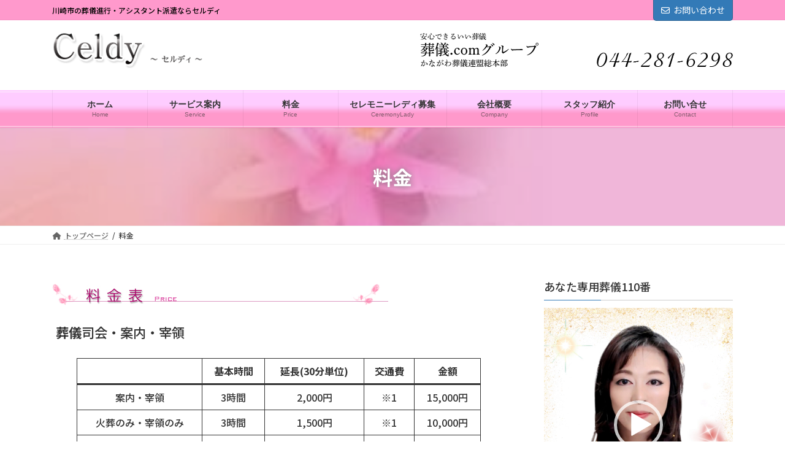

--- FILE ---
content_type: text/html; charset=UTF-8
request_url: http://www.celdy.jp/%E6%96%99%E9%87%91/
body_size: 20571
content:
<!DOCTYPE html>
<html dir="ltr" lang="ja" prefix="og: https://ogp.me/ns#">
<head>
<meta charset="utf-8">
<meta http-equiv="X-UA-Compatible" content="IE=edge">
<meta name="viewport" content="width=device-width, initial-scale=1">
<meta name="keywords" content="川崎市,葬儀,派遣" />
<meta name="description" content="葬儀司会・案内・宰領 基本時間延長(30分単位)交通費金額案内・宰領3時間2,000円※115,000円火葬のみ・宰領のみ3時間1,500円※110,000円受付・宰領3時間1,500円※110,000円クローク・返礼3時間1,500円※1" />

<title>料金 - 川崎市の葬儀進行・アシスタント派遣ならセルディ</title>
	<style>img:is([sizes="auto" i], [sizes^="auto," i]) { contain-intrinsic-size: 3000px 1500px }</style>
	
		<!-- All in One SEO 4.7.7 - aioseo.com -->
	<meta name="description" content="葬儀司会・案内・宰領 喪服レンタル 5点セット 12,000円（税抜）2枚目からは10,000円（税抜）となり" />
	<meta name="robots" content="max-image-preview:large" />
	<meta name="google-site-verification" content="88JF3mkPfPcEIDIYp5hct_17B_jqUT6r1n2GhkCh7uY" />
	<link rel="canonical" href="https://www.celdy.jp/%e6%96%99%e9%87%91/" />
	<meta name="generator" content="All in One SEO (AIOSEO) 4.7.7" />
		<meta property="og:locale" content="ja_JP" />
		<meta property="og:site_name" content="川崎市の葬儀進行・アシスタント派遣ならセルディ - 川崎市の葬儀進行・アシスタント派遣ならセルディ" />
		<meta property="og:type" content="article" />
		<meta property="og:title" content="料金 - 川崎市の葬儀進行・アシスタント派遣ならセルディ" />
		<meta property="og:description" content="葬儀司会・案内・宰領 喪服レンタル 5点セット 12,000円（税抜）2枚目からは10,000円（税抜）となり" />
		<meta property="og:url" content="https://www.celdy.jp/%e6%96%99%e9%87%91/" />
		<meta property="article:published_time" content="2013-08-28T08:40:24+00:00" />
		<meta property="article:modified_time" content="2025-04-14T06:29:31+00:00" />
		<meta name="twitter:card" content="summary_large_image" />
		<meta name="twitter:title" content="料金 - 川崎市の葬儀進行・アシスタント派遣ならセルディ" />
		<meta name="twitter:description" content="葬儀司会・案内・宰領 喪服レンタル 5点セット 12,000円（税抜）2枚目からは10,000円（税抜）となり" />
		<script type="application/ld+json" class="aioseo-schema">
			{"@context":"https:\/\/schema.org","@graph":[{"@type":"BreadcrumbList","@id":"https:\/\/www.celdy.jp\/%e6%96%99%e9%87%91\/#breadcrumblist","itemListElement":[{"@type":"ListItem","@id":"https:\/\/www.celdy.jp\/#listItem","position":1,"name":"\u5bb6","item":"https:\/\/www.celdy.jp\/","nextItem":{"@type":"ListItem","@id":"https:\/\/www.celdy.jp\/%e6%96%99%e9%87%91\/#listItem","name":"\u6599\u91d1"}},{"@type":"ListItem","@id":"https:\/\/www.celdy.jp\/%e6%96%99%e9%87%91\/#listItem","position":2,"name":"\u6599\u91d1","previousItem":{"@type":"ListItem","@id":"https:\/\/www.celdy.jp\/#listItem","name":"\u5bb6"}}]},{"@type":"Organization","@id":"https:\/\/www.celdy.jp\/#organization","name":"\u5ddd\u5d0e\u5e02\u306e\u846c\u5100\u9032\u884c\u30fb\u30a2\u30b7\u30b9\u30bf\u30f3\u30c8\u6d3e\u9063\u306a\u3089\u30bb\u30eb\u30c7\u30a3","description":"\u5ddd\u5d0e\u5e02\u306e\u846c\u5100\u9032\u884c\u30fb\u30a2\u30b7\u30b9\u30bf\u30f3\u30c8\u6d3e\u9063\u306a\u3089\u30bb\u30eb\u30c7\u30a3","url":"https:\/\/www.celdy.jp\/"},{"@type":"WebPage","@id":"https:\/\/www.celdy.jp\/%e6%96%99%e9%87%91\/#webpage","url":"https:\/\/www.celdy.jp\/%e6%96%99%e9%87%91\/","name":"\u6599\u91d1 - \u5ddd\u5d0e\u5e02\u306e\u846c\u5100\u9032\u884c\u30fb\u30a2\u30b7\u30b9\u30bf\u30f3\u30c8\u6d3e\u9063\u306a\u3089\u30bb\u30eb\u30c7\u30a3","description":"\u846c\u5100\u53f8\u4f1a\u30fb\u6848\u5185\u30fb\u5bb0\u9818 \u55aa\u670d\u30ec\u30f3\u30bf\u30eb 5\u70b9\u30bb\u30c3\u30c8 12,000\u5186\uff08\u7a0e\u629c\uff092\u679a\u76ee\u304b\u3089\u306f10,000\u5186\uff08\u7a0e\u629c\uff09\u3068\u306a\u308a","inLanguage":"ja","isPartOf":{"@id":"https:\/\/www.celdy.jp\/#website"},"breadcrumb":{"@id":"https:\/\/www.celdy.jp\/%e6%96%99%e9%87%91\/#breadcrumblist"},"datePublished":"2013-08-28T17:40:24+09:00","dateModified":"2025-04-14T15:29:31+09:00"},{"@type":"WebSite","@id":"https:\/\/www.celdy.jp\/#website","url":"https:\/\/www.celdy.jp\/","name":"\u5ddd\u5d0e\u5e02\u306e\u846c\u5100\u9032\u884c\u30fb\u30a2\u30b7\u30b9\u30bf\u30f3\u30c8\u6d3e\u9063\u306a\u3089\u30bb\u30eb\u30c7\u30a3","description":"\u5ddd\u5d0e\u5e02\u306e\u846c\u5100\u9032\u884c\u30fb\u30a2\u30b7\u30b9\u30bf\u30f3\u30c8\u6d3e\u9063\u306a\u3089\u30bb\u30eb\u30c7\u30a3","inLanguage":"ja","publisher":{"@id":"https:\/\/www.celdy.jp\/#organization"}}]}
		</script>
		<!-- All in One SEO -->

<link rel="alternate" type="application/rss+xml" title="川崎市の葬儀進行・アシスタント派遣ならセルディ &raquo; フィード" href="https://www.celdy.jp/feed/" />
<link rel="alternate" type="application/rss+xml" title="川崎市の葬儀進行・アシスタント派遣ならセルディ &raquo; コメントフィード" href="https://www.celdy.jp/comments/feed/" />
<link rel="alternate" type="application/rss+xml" title="川崎市の葬儀進行・アシスタント派遣ならセルディ &raquo; 料金 のコメントのフィード" href="https://www.celdy.jp/%e6%96%99%e9%87%91/feed/" />
<meta name="description" content="葬儀司会・案内・宰領基本時間延長(30分単位)交通費金額案内・宰領3時間2,000円※115,000円火葬のみ・宰領のみ3時間1,500円※110,000円受付・宰領3時間1,500円※110,000円クローク・返礼3時間1,500円※110,000円司会3時間3,000円※130,000円喪服レンタル5点セット　12,000円（税抜）2枚目からは10,000円（税抜）となります。（着物・長襦袢・帯・帯締め・" /><script type="text/javascript">
/* <![CDATA[ */
window._wpemojiSettings = {"baseUrl":"https:\/\/s.w.org\/images\/core\/emoji\/15.0.3\/72x72\/","ext":".png","svgUrl":"https:\/\/s.w.org\/images\/core\/emoji\/15.0.3\/svg\/","svgExt":".svg","source":{"concatemoji":"http:\/\/www.celdy.jp\/wp-includes\/js\/wp-emoji-release.min.js?ver=6.7.4"}};
/*! This file is auto-generated */
!function(i,n){var o,s,e;function c(e){try{var t={supportTests:e,timestamp:(new Date).valueOf()};sessionStorage.setItem(o,JSON.stringify(t))}catch(e){}}function p(e,t,n){e.clearRect(0,0,e.canvas.width,e.canvas.height),e.fillText(t,0,0);var t=new Uint32Array(e.getImageData(0,0,e.canvas.width,e.canvas.height).data),r=(e.clearRect(0,0,e.canvas.width,e.canvas.height),e.fillText(n,0,0),new Uint32Array(e.getImageData(0,0,e.canvas.width,e.canvas.height).data));return t.every(function(e,t){return e===r[t]})}function u(e,t,n){switch(t){case"flag":return n(e,"\ud83c\udff3\ufe0f\u200d\u26a7\ufe0f","\ud83c\udff3\ufe0f\u200b\u26a7\ufe0f")?!1:!n(e,"\ud83c\uddfa\ud83c\uddf3","\ud83c\uddfa\u200b\ud83c\uddf3")&&!n(e,"\ud83c\udff4\udb40\udc67\udb40\udc62\udb40\udc65\udb40\udc6e\udb40\udc67\udb40\udc7f","\ud83c\udff4\u200b\udb40\udc67\u200b\udb40\udc62\u200b\udb40\udc65\u200b\udb40\udc6e\u200b\udb40\udc67\u200b\udb40\udc7f");case"emoji":return!n(e,"\ud83d\udc26\u200d\u2b1b","\ud83d\udc26\u200b\u2b1b")}return!1}function f(e,t,n){var r="undefined"!=typeof WorkerGlobalScope&&self instanceof WorkerGlobalScope?new OffscreenCanvas(300,150):i.createElement("canvas"),a=r.getContext("2d",{willReadFrequently:!0}),o=(a.textBaseline="top",a.font="600 32px Arial",{});return e.forEach(function(e){o[e]=t(a,e,n)}),o}function t(e){var t=i.createElement("script");t.src=e,t.defer=!0,i.head.appendChild(t)}"undefined"!=typeof Promise&&(o="wpEmojiSettingsSupports",s=["flag","emoji"],n.supports={everything:!0,everythingExceptFlag:!0},e=new Promise(function(e){i.addEventListener("DOMContentLoaded",e,{once:!0})}),new Promise(function(t){var n=function(){try{var e=JSON.parse(sessionStorage.getItem(o));if("object"==typeof e&&"number"==typeof e.timestamp&&(new Date).valueOf()<e.timestamp+604800&&"object"==typeof e.supportTests)return e.supportTests}catch(e){}return null}();if(!n){if("undefined"!=typeof Worker&&"undefined"!=typeof OffscreenCanvas&&"undefined"!=typeof URL&&URL.createObjectURL&&"undefined"!=typeof Blob)try{var e="postMessage("+f.toString()+"("+[JSON.stringify(s),u.toString(),p.toString()].join(",")+"));",r=new Blob([e],{type:"text/javascript"}),a=new Worker(URL.createObjectURL(r),{name:"wpTestEmojiSupports"});return void(a.onmessage=function(e){c(n=e.data),a.terminate(),t(n)})}catch(e){}c(n=f(s,u,p))}t(n)}).then(function(e){for(var t in e)n.supports[t]=e[t],n.supports.everything=n.supports.everything&&n.supports[t],"flag"!==t&&(n.supports.everythingExceptFlag=n.supports.everythingExceptFlag&&n.supports[t]);n.supports.everythingExceptFlag=n.supports.everythingExceptFlag&&!n.supports.flag,n.DOMReady=!1,n.readyCallback=function(){n.DOMReady=!0}}).then(function(){return e}).then(function(){var e;n.supports.everything||(n.readyCallback(),(e=n.source||{}).concatemoji?t(e.concatemoji):e.wpemoji&&e.twemoji&&(t(e.twemoji),t(e.wpemoji)))}))}((window,document),window._wpemojiSettings);
/* ]]> */
</script>
<link rel='stylesheet' id='vkExUnit_common_style-css' href='http://www.celdy.jp/wp-content/plugins/vk-all-in-one-expansion-unit/assets/css/vkExUnit_style.css?ver=9.95.0.1' type='text/css' media='all' />
<style id='vkExUnit_common_style-inline-css' type='text/css'>
.veu_promotion-alert__content--text { border: 1px solid rgba(0,0,0,0.125); padding: 0.5em 1em; border-radius: var(--vk-size-radius); margin-bottom: var(--vk-margin-block-bottom); font-size: 0.875rem; } /* Alert Content部分に段落タグを入れた場合に最後の段落の余白を0にする */ .veu_promotion-alert__content--text p:last-of-type{ margin-bottom:0; margin-top: 0; }
:root {--ver_page_top_button_url:url(http://www.celdy.jp/wp-content/plugins/vk-all-in-one-expansion-unit/assets/images/to-top-btn-icon.svg);}@font-face {font-weight: normal;font-style: normal;font-family: "vk_sns";src: url("http://www.celdy.jp/wp-content/plugins/vk-all-in-one-expansion-unit/inc/sns/icons/fonts/vk_sns.eot?-bq20cj");src: url("http://www.celdy.jp/wp-content/plugins/vk-all-in-one-expansion-unit/inc/sns/icons/fonts/vk_sns.eot?#iefix-bq20cj") format("embedded-opentype"),url("http://www.celdy.jp/wp-content/plugins/vk-all-in-one-expansion-unit/inc/sns/icons/fonts/vk_sns.woff?-bq20cj") format("woff"),url("http://www.celdy.jp/wp-content/plugins/vk-all-in-one-expansion-unit/inc/sns/icons/fonts/vk_sns.ttf?-bq20cj") format("truetype"),url("http://www.celdy.jp/wp-content/plugins/vk-all-in-one-expansion-unit/inc/sns/icons/fonts/vk_sns.svg?-bq20cj#vk_sns") format("svg");}
</style>
<link rel='stylesheet' id='vk-header-top-css' href='http://www.celdy.jp/wp-content/plugins/lightning-g3-pro-unit/inc/header-top/package/css/header-top.css?ver=0.1.1' type='text/css' media='all' />
<style id='vk-header-top-inline-css' type='text/css'>
/* Header Top */.header-top{color:#000000;background-color:#ff99cc;}.header-top .nav li a{color:#000000;}
</style>
<style id='wp-emoji-styles-inline-css' type='text/css'>

	img.wp-smiley, img.emoji {
		display: inline !important;
		border: none !important;
		box-shadow: none !important;
		height: 1em !important;
		width: 1em !important;
		margin: 0 0.07em !important;
		vertical-align: -0.1em !important;
		background: none !important;
		padding: 0 !important;
	}
</style>
<link rel='stylesheet' id='wp-block-library-css' href='http://www.celdy.jp/wp-includes/css/dist/block-library/style.min.css?ver=6.7.4' type='text/css' media='all' />
<style id='wp-block-library-inline-css' type='text/css'>
.vk-cols--reverse{flex-direction:row-reverse}.vk-cols--hasbtn{margin-bottom:0}.vk-cols--hasbtn>.row>.vk_gridColumn_item,.vk-cols--hasbtn>.wp-block-column{position:relative;padding-bottom:3em}.vk-cols--hasbtn>.row>.vk_gridColumn_item>.wp-block-buttons,.vk-cols--hasbtn>.row>.vk_gridColumn_item>.vk_button,.vk-cols--hasbtn>.wp-block-column>.wp-block-buttons,.vk-cols--hasbtn>.wp-block-column>.vk_button{position:absolute;bottom:0;width:100%}.vk-cols--fit.wp-block-columns{gap:0}.vk-cols--fit.wp-block-columns,.vk-cols--fit.wp-block-columns:not(.is-not-stacked-on-mobile){margin-top:0;margin-bottom:0;justify-content:space-between}.vk-cols--fit.wp-block-columns>.wp-block-column *:last-child,.vk-cols--fit.wp-block-columns:not(.is-not-stacked-on-mobile)>.wp-block-column *:last-child{margin-bottom:0}.vk-cols--fit.wp-block-columns>.wp-block-column>.wp-block-cover,.vk-cols--fit.wp-block-columns:not(.is-not-stacked-on-mobile)>.wp-block-column>.wp-block-cover{margin-top:0}.vk-cols--fit.wp-block-columns.has-background,.vk-cols--fit.wp-block-columns:not(.is-not-stacked-on-mobile).has-background{padding:0}@media(max-width: 599px){.vk-cols--fit.wp-block-columns:not(.has-background)>.wp-block-column:not(.has-background),.vk-cols--fit.wp-block-columns:not(.is-not-stacked-on-mobile):not(.has-background)>.wp-block-column:not(.has-background){padding-left:0 !important;padding-right:0 !important}}@media(min-width: 782px){.vk-cols--fit.wp-block-columns .block-editor-block-list__block.wp-block-column:not(:first-child),.vk-cols--fit.wp-block-columns>.wp-block-column:not(:first-child),.vk-cols--fit.wp-block-columns:not(.is-not-stacked-on-mobile) .block-editor-block-list__block.wp-block-column:not(:first-child),.vk-cols--fit.wp-block-columns:not(.is-not-stacked-on-mobile)>.wp-block-column:not(:first-child){margin-left:0}}@media(min-width: 600px)and (max-width: 781px){.vk-cols--fit.wp-block-columns .wp-block-column:nth-child(2n),.vk-cols--fit.wp-block-columns:not(.is-not-stacked-on-mobile) .wp-block-column:nth-child(2n){margin-left:0}.vk-cols--fit.wp-block-columns .wp-block-column:not(:only-child),.vk-cols--fit.wp-block-columns:not(.is-not-stacked-on-mobile) .wp-block-column:not(:only-child){flex-basis:50% !important}}.vk-cols--fit--gap1.wp-block-columns{gap:1px}@media(min-width: 600px)and (max-width: 781px){.vk-cols--fit--gap1.wp-block-columns .wp-block-column:not(:only-child){flex-basis:calc(50% - 1px) !important}}.vk-cols--fit.vk-cols--grid>.block-editor-block-list__block,.vk-cols--fit.vk-cols--grid>.wp-block-column,.vk-cols--fit.vk-cols--grid:not(.is-not-stacked-on-mobile)>.block-editor-block-list__block,.vk-cols--fit.vk-cols--grid:not(.is-not-stacked-on-mobile)>.wp-block-column{flex-basis:50%;box-sizing:border-box}@media(max-width: 599px){.vk-cols--fit.vk-cols--grid.vk-cols--grid--alignfull>.wp-block-column:nth-child(2)>.wp-block-cover,.vk-cols--fit.vk-cols--grid:not(.is-not-stacked-on-mobile).vk-cols--grid--alignfull>.wp-block-column:nth-child(2)>.wp-block-cover{width:100vw;margin-right:calc((100% - 100vw)/2);margin-left:calc((100% - 100vw)/2)}}@media(min-width: 600px){.vk-cols--fit.vk-cols--grid.vk-cols--grid--alignfull>.wp-block-column:nth-child(2)>.wp-block-cover,.vk-cols--fit.vk-cols--grid:not(.is-not-stacked-on-mobile).vk-cols--grid--alignfull>.wp-block-column:nth-child(2)>.wp-block-cover{margin-right:calc(100% - 50vw);width:50vw}}@media(min-width: 600px){.vk-cols--fit.vk-cols--grid.vk-cols--grid--alignfull.vk-cols--reverse>.wp-block-column,.vk-cols--fit.vk-cols--grid:not(.is-not-stacked-on-mobile).vk-cols--grid--alignfull.vk-cols--reverse>.wp-block-column{margin-left:0;margin-right:0}.vk-cols--fit.vk-cols--grid.vk-cols--grid--alignfull.vk-cols--reverse>.wp-block-column:nth-child(2)>.wp-block-cover,.vk-cols--fit.vk-cols--grid:not(.is-not-stacked-on-mobile).vk-cols--grid--alignfull.vk-cols--reverse>.wp-block-column:nth-child(2)>.wp-block-cover{margin-left:calc(100% - 50vw)}}.vk-cols--menu h2,.vk-cols--menu h3,.vk-cols--menu h4,.vk-cols--menu h5{margin-bottom:.2em;text-shadow:#000 0 0 10px}.vk-cols--menu h2:first-child,.vk-cols--menu h3:first-child,.vk-cols--menu h4:first-child,.vk-cols--menu h5:first-child{margin-top:0}.vk-cols--menu p{margin-bottom:1rem;text-shadow:#000 0 0 10px}.vk-cols--menu .wp-block-cover__inner-container:last-child{margin-bottom:0}.vk-cols--fitbnrs .wp-block-column .wp-block-cover:hover img{filter:unset}.vk-cols--fitbnrs .wp-block-column .wp-block-cover:hover{background-color:unset}.vk-cols--fitbnrs .wp-block-column .wp-block-cover:hover .wp-block-cover__image-background{filter:unset !important}.vk-cols--fitbnrs .wp-block-cover__inner-container{position:absolute;height:100%;width:100%}.vk-cols--fitbnrs .vk_button{height:100%;margin:0}.vk-cols--fitbnrs .vk_button .vk_button_btn,.vk-cols--fitbnrs .vk_button .btn{height:100%;width:100%;border:none;box-shadow:none;background-color:unset !important;transition:unset}.vk-cols--fitbnrs .vk_button .vk_button_btn:hover,.vk-cols--fitbnrs .vk_button .btn:hover{transition:unset}.vk-cols--fitbnrs .vk_button .vk_button_btn:after,.vk-cols--fitbnrs .vk_button .btn:after{border:none}.vk-cols--fitbnrs .vk_button .vk_button_link_txt{width:100%;position:absolute;top:50%;left:50%;transform:translateY(-50%) translateX(-50%);font-size:2rem;text-shadow:#000 0 0 10px}.vk-cols--fitbnrs .vk_button .vk_button_link_subCaption{width:100%;position:absolute;top:calc(50% + 2.2em);left:50%;transform:translateY(-50%) translateX(-50%);text-shadow:#000 0 0 10px}@media(min-width: 992px){.vk-cols--media.wp-block-columns{gap:3rem}}.vk-fit-map figure{margin-bottom:0}.vk-fit-map iframe{position:relative;margin-bottom:0;display:block;max-height:400px;width:100vw}.vk-fit-map:is(.alignfull,.alignwide) div{max-width:100%}.vk-table--th--width25 :where(tr>*:first-child){width:25%}.vk-table--th--width30 :where(tr>*:first-child){width:30%}.vk-table--th--width35 :where(tr>*:first-child){width:35%}.vk-table--th--width40 :where(tr>*:first-child){width:40%}.vk-table--th--bg-bright :where(tr>*:first-child){background-color:var(--wp--preset--color--bg-secondary, rgba(0, 0, 0, 0.05))}@media(max-width: 599px){.vk-table--mobile-block :is(th,td){width:100%;display:block}.vk-table--mobile-block.wp-block-table table :is(th,td){border-top:none}}.vk-table--width--th25 :where(tr>*:first-child){width:25%}.vk-table--width--th30 :where(tr>*:first-child){width:30%}.vk-table--width--th35 :where(tr>*:first-child){width:35%}.vk-table--width--th40 :where(tr>*:first-child){width:40%}.no-margin{margin:0}@media(max-width: 599px){.wp-block-image.vk-aligncenter--mobile>.alignright{float:none;margin-left:auto;margin-right:auto}.vk-no-padding-horizontal--mobile{padding-left:0 !important;padding-right:0 !important}}
/* VK Color Palettes */:root{ --vk-color-primary:#337ab7}:root .has-vk-color-primary-color { color:var(--vk-color-primary); }:root .has-vk-color-primary-background-color { background-color:var(--vk-color-primary); }:root{ --vk-color-primary-dark:#296292}:root .has-vk-color-primary-dark-color { color:var(--vk-color-primary-dark); }:root .has-vk-color-primary-dark-background-color { background-color:var(--vk-color-primary-dark); }:root{ --vk-color-primary-vivid:#3886c9}:root .has-vk-color-primary-vivid-color { color:var(--vk-color-primary-vivid); }:root .has-vk-color-primary-vivid-background-color { background-color:var(--vk-color-primary-vivid); }
</style>
<style id='classic-theme-styles-inline-css' type='text/css'>
/*! This file is auto-generated */
.wp-block-button__link{color:#fff;background-color:#32373c;border-radius:9999px;box-shadow:none;text-decoration:none;padding:calc(.667em + 2px) calc(1.333em + 2px);font-size:1.125em}.wp-block-file__button{background:#32373c;color:#fff;text-decoration:none}
</style>
<style id='global-styles-inline-css' type='text/css'>
:root{--wp--preset--aspect-ratio--square: 1;--wp--preset--aspect-ratio--4-3: 4/3;--wp--preset--aspect-ratio--3-4: 3/4;--wp--preset--aspect-ratio--3-2: 3/2;--wp--preset--aspect-ratio--2-3: 2/3;--wp--preset--aspect-ratio--16-9: 16/9;--wp--preset--aspect-ratio--9-16: 9/16;--wp--preset--color--black: #000000;--wp--preset--color--cyan-bluish-gray: #abb8c3;--wp--preset--color--white: #ffffff;--wp--preset--color--pale-pink: #f78da7;--wp--preset--color--vivid-red: #cf2e2e;--wp--preset--color--luminous-vivid-orange: #ff6900;--wp--preset--color--luminous-vivid-amber: #fcb900;--wp--preset--color--light-green-cyan: #7bdcb5;--wp--preset--color--vivid-green-cyan: #00d084;--wp--preset--color--pale-cyan-blue: #8ed1fc;--wp--preset--color--vivid-cyan-blue: #0693e3;--wp--preset--color--vivid-purple: #9b51e0;--wp--preset--gradient--vivid-cyan-blue-to-vivid-purple: linear-gradient(135deg,rgba(6,147,227,1) 0%,rgb(155,81,224) 100%);--wp--preset--gradient--light-green-cyan-to-vivid-green-cyan: linear-gradient(135deg,rgb(122,220,180) 0%,rgb(0,208,130) 100%);--wp--preset--gradient--luminous-vivid-amber-to-luminous-vivid-orange: linear-gradient(135deg,rgba(252,185,0,1) 0%,rgba(255,105,0,1) 100%);--wp--preset--gradient--luminous-vivid-orange-to-vivid-red: linear-gradient(135deg,rgba(255,105,0,1) 0%,rgb(207,46,46) 100%);--wp--preset--gradient--very-light-gray-to-cyan-bluish-gray: linear-gradient(135deg,rgb(238,238,238) 0%,rgb(169,184,195) 100%);--wp--preset--gradient--cool-to-warm-spectrum: linear-gradient(135deg,rgb(74,234,220) 0%,rgb(151,120,209) 20%,rgb(207,42,186) 40%,rgb(238,44,130) 60%,rgb(251,105,98) 80%,rgb(254,248,76) 100%);--wp--preset--gradient--blush-light-purple: linear-gradient(135deg,rgb(255,206,236) 0%,rgb(152,150,240) 100%);--wp--preset--gradient--blush-bordeaux: linear-gradient(135deg,rgb(254,205,165) 0%,rgb(254,45,45) 50%,rgb(107,0,62) 100%);--wp--preset--gradient--luminous-dusk: linear-gradient(135deg,rgb(255,203,112) 0%,rgb(199,81,192) 50%,rgb(65,88,208) 100%);--wp--preset--gradient--pale-ocean: linear-gradient(135deg,rgb(255,245,203) 0%,rgb(182,227,212) 50%,rgb(51,167,181) 100%);--wp--preset--gradient--electric-grass: linear-gradient(135deg,rgb(202,248,128) 0%,rgb(113,206,126) 100%);--wp--preset--gradient--midnight: linear-gradient(135deg,rgb(2,3,129) 0%,rgb(40,116,252) 100%);--wp--preset--gradient--vivid-green-cyan-to-vivid-cyan-blue: linear-gradient(135deg,rgba(0,208,132,1) 0%,rgba(6,147,227,1) 100%);--wp--preset--font-size--small: 14px;--wp--preset--font-size--medium: 20px;--wp--preset--font-size--large: 24px;--wp--preset--font-size--x-large: 42px;--wp--preset--font-size--regular: 16px;--wp--preset--font-size--huge: 36px;--wp--preset--spacing--20: 0.44rem;--wp--preset--spacing--30: 0.67rem;--wp--preset--spacing--40: 1rem;--wp--preset--spacing--50: 1.5rem;--wp--preset--spacing--60: 2.25rem;--wp--preset--spacing--70: 3.38rem;--wp--preset--spacing--80: 5.06rem;--wp--preset--shadow--natural: 6px 6px 9px rgba(0, 0, 0, 0.2);--wp--preset--shadow--deep: 12px 12px 50px rgba(0, 0, 0, 0.4);--wp--preset--shadow--sharp: 6px 6px 0px rgba(0, 0, 0, 0.2);--wp--preset--shadow--outlined: 6px 6px 0px -3px rgba(255, 255, 255, 1), 6px 6px rgba(0, 0, 0, 1);--wp--preset--shadow--crisp: 6px 6px 0px rgba(0, 0, 0, 1);}:where(.is-layout-flex){gap: 0.5em;}:where(.is-layout-grid){gap: 0.5em;}body .is-layout-flex{display: flex;}.is-layout-flex{flex-wrap: wrap;align-items: center;}.is-layout-flex > :is(*, div){margin: 0;}body .is-layout-grid{display: grid;}.is-layout-grid > :is(*, div){margin: 0;}:where(.wp-block-columns.is-layout-flex){gap: 2em;}:where(.wp-block-columns.is-layout-grid){gap: 2em;}:where(.wp-block-post-template.is-layout-flex){gap: 1.25em;}:where(.wp-block-post-template.is-layout-grid){gap: 1.25em;}.has-black-color{color: var(--wp--preset--color--black) !important;}.has-cyan-bluish-gray-color{color: var(--wp--preset--color--cyan-bluish-gray) !important;}.has-white-color{color: var(--wp--preset--color--white) !important;}.has-pale-pink-color{color: var(--wp--preset--color--pale-pink) !important;}.has-vivid-red-color{color: var(--wp--preset--color--vivid-red) !important;}.has-luminous-vivid-orange-color{color: var(--wp--preset--color--luminous-vivid-orange) !important;}.has-luminous-vivid-amber-color{color: var(--wp--preset--color--luminous-vivid-amber) !important;}.has-light-green-cyan-color{color: var(--wp--preset--color--light-green-cyan) !important;}.has-vivid-green-cyan-color{color: var(--wp--preset--color--vivid-green-cyan) !important;}.has-pale-cyan-blue-color{color: var(--wp--preset--color--pale-cyan-blue) !important;}.has-vivid-cyan-blue-color{color: var(--wp--preset--color--vivid-cyan-blue) !important;}.has-vivid-purple-color{color: var(--wp--preset--color--vivid-purple) !important;}.has-black-background-color{background-color: var(--wp--preset--color--black) !important;}.has-cyan-bluish-gray-background-color{background-color: var(--wp--preset--color--cyan-bluish-gray) !important;}.has-white-background-color{background-color: var(--wp--preset--color--white) !important;}.has-pale-pink-background-color{background-color: var(--wp--preset--color--pale-pink) !important;}.has-vivid-red-background-color{background-color: var(--wp--preset--color--vivid-red) !important;}.has-luminous-vivid-orange-background-color{background-color: var(--wp--preset--color--luminous-vivid-orange) !important;}.has-luminous-vivid-amber-background-color{background-color: var(--wp--preset--color--luminous-vivid-amber) !important;}.has-light-green-cyan-background-color{background-color: var(--wp--preset--color--light-green-cyan) !important;}.has-vivid-green-cyan-background-color{background-color: var(--wp--preset--color--vivid-green-cyan) !important;}.has-pale-cyan-blue-background-color{background-color: var(--wp--preset--color--pale-cyan-blue) !important;}.has-vivid-cyan-blue-background-color{background-color: var(--wp--preset--color--vivid-cyan-blue) !important;}.has-vivid-purple-background-color{background-color: var(--wp--preset--color--vivid-purple) !important;}.has-black-border-color{border-color: var(--wp--preset--color--black) !important;}.has-cyan-bluish-gray-border-color{border-color: var(--wp--preset--color--cyan-bluish-gray) !important;}.has-white-border-color{border-color: var(--wp--preset--color--white) !important;}.has-pale-pink-border-color{border-color: var(--wp--preset--color--pale-pink) !important;}.has-vivid-red-border-color{border-color: var(--wp--preset--color--vivid-red) !important;}.has-luminous-vivid-orange-border-color{border-color: var(--wp--preset--color--luminous-vivid-orange) !important;}.has-luminous-vivid-amber-border-color{border-color: var(--wp--preset--color--luminous-vivid-amber) !important;}.has-light-green-cyan-border-color{border-color: var(--wp--preset--color--light-green-cyan) !important;}.has-vivid-green-cyan-border-color{border-color: var(--wp--preset--color--vivid-green-cyan) !important;}.has-pale-cyan-blue-border-color{border-color: var(--wp--preset--color--pale-cyan-blue) !important;}.has-vivid-cyan-blue-border-color{border-color: var(--wp--preset--color--vivid-cyan-blue) !important;}.has-vivid-purple-border-color{border-color: var(--wp--preset--color--vivid-purple) !important;}.has-vivid-cyan-blue-to-vivid-purple-gradient-background{background: var(--wp--preset--gradient--vivid-cyan-blue-to-vivid-purple) !important;}.has-light-green-cyan-to-vivid-green-cyan-gradient-background{background: var(--wp--preset--gradient--light-green-cyan-to-vivid-green-cyan) !important;}.has-luminous-vivid-amber-to-luminous-vivid-orange-gradient-background{background: var(--wp--preset--gradient--luminous-vivid-amber-to-luminous-vivid-orange) !important;}.has-luminous-vivid-orange-to-vivid-red-gradient-background{background: var(--wp--preset--gradient--luminous-vivid-orange-to-vivid-red) !important;}.has-very-light-gray-to-cyan-bluish-gray-gradient-background{background: var(--wp--preset--gradient--very-light-gray-to-cyan-bluish-gray) !important;}.has-cool-to-warm-spectrum-gradient-background{background: var(--wp--preset--gradient--cool-to-warm-spectrum) !important;}.has-blush-light-purple-gradient-background{background: var(--wp--preset--gradient--blush-light-purple) !important;}.has-blush-bordeaux-gradient-background{background: var(--wp--preset--gradient--blush-bordeaux) !important;}.has-luminous-dusk-gradient-background{background: var(--wp--preset--gradient--luminous-dusk) !important;}.has-pale-ocean-gradient-background{background: var(--wp--preset--gradient--pale-ocean) !important;}.has-electric-grass-gradient-background{background: var(--wp--preset--gradient--electric-grass) !important;}.has-midnight-gradient-background{background: var(--wp--preset--gradient--midnight) !important;}.has-small-font-size{font-size: var(--wp--preset--font-size--small) !important;}.has-medium-font-size{font-size: var(--wp--preset--font-size--medium) !important;}.has-large-font-size{font-size: var(--wp--preset--font-size--large) !important;}.has-x-large-font-size{font-size: var(--wp--preset--font-size--x-large) !important;}
:where(.wp-block-post-template.is-layout-flex){gap: 1.25em;}:where(.wp-block-post-template.is-layout-grid){gap: 1.25em;}
:where(.wp-block-columns.is-layout-flex){gap: 2em;}:where(.wp-block-columns.is-layout-grid){gap: 2em;}
:root :where(.wp-block-pullquote){font-size: 1.5em;line-height: 1.6;}
</style>
<link rel='stylesheet' id='contact-form-7-css' href='http://www.celdy.jp/wp-content/plugins/contact-form-7/includes/css/styles.css?ver=5.8.6' type='text/css' media='all' />
<link rel='stylesheet' id='veu-cta-css' href='http://www.celdy.jp/wp-content/plugins/vk-all-in-one-expansion-unit/inc/call-to-action/package/assets/css/style.css?ver=9.95.0.1' type='text/css' media='all' />
<link rel='stylesheet' id='lightning-common-style-css' href='http://www.celdy.jp/wp-content/themes/lightning/_g3/assets/css/style.css?ver=15.10.0' type='text/css' media='all' />
<style id='lightning-common-style-inline-css' type='text/css'>
/* Lightning */:root {--vk-color-primary:#337ab7;--vk-color-primary-dark:#296292;--vk-color-primary-vivid:#3886c9;--g_nav_main_acc_icon_open_url:url(http://www.celdy.jp/wp-content/themes/lightning/_g3/inc/vk-mobile-nav/package/images/vk-menu-acc-icon-open-black.svg);--g_nav_main_acc_icon_close_url: url(http://www.celdy.jp/wp-content/themes/lightning/_g3/inc/vk-mobile-nav/package/images/vk-menu-close-black.svg);--g_nav_sub_acc_icon_open_url: url(http://www.celdy.jp/wp-content/themes/lightning/_g3/inc/vk-mobile-nav/package/images/vk-menu-acc-icon-open-white.svg);--g_nav_sub_acc_icon_close_url: url(http://www.celdy.jp/wp-content/themes/lightning/_g3/inc/vk-mobile-nav/package/images/vk-menu-close-white.svg);}
:root{--swiper-navigation-color: #fff;}
html{scroll-padding-top:var(--vk-size-admin-bar);}
:root {}.main-section {}
/* vk-mobile-nav */:root {--vk-mobile-nav-menu-btn-bg-src: url("http://www.celdy.jp/wp-content/themes/lightning/_g3/inc/vk-mobile-nav/package/images/vk-menu-btn-black.svg");--vk-mobile-nav-menu-btn-close-bg-src: url("http://www.celdy.jp/wp-content/themes/lightning/_g3/inc/vk-mobile-nav/package/images/vk-menu-close-black.svg");--vk-menu-acc-icon-open-black-bg-src: url("http://www.celdy.jp/wp-content/themes/lightning/_g3/inc/vk-mobile-nav/package/images/vk-menu-acc-icon-open-black.svg");--vk-menu-acc-icon-open-white-bg-src: url("http://www.celdy.jp/wp-content/themes/lightning/_g3/inc/vk-mobile-nav/package/images/vk-menu-acc-icon-open-white.svg");--vk-menu-acc-icon-close-black-bg-src: url("http://www.celdy.jp/wp-content/themes/lightning/_g3/inc/vk-mobile-nav/package/images/vk-menu-close-black.svg");--vk-menu-acc-icon-close-white-bg-src: url("http://www.celdy.jp/wp-content/themes/lightning/_g3/inc/vk-mobile-nav/package/images/vk-menu-close-white.svg");}
</style>
<link rel='stylesheet' id='lightning-design-style-css' href='http://www.celdy.jp/wp-content/themes/lightning/_g3/design-skin/origin3/css/style.css?ver=15.10.0' type='text/css' media='all' />
<style id='lightning-design-style-inline-css' type='text/css'>
.tagcloud a:before { font-family: "Font Awesome 5 Free";content: "\f02b";font-weight: bold; }
/* Font switch */.site-header .site-header-logo{ font-family:"M PLUS 1p",sans-serif;font-weight:400;font-display: swap;}.global-nav{ font-family:-apple-system,BlinkMacSystemFont,"メイリオ",Meiryo,"ヒラギノ角ゴ ProN W3", Hiragino Kaku Gothic ProN,sans-serif;font-display: swap;}h1,h2,h3,h4,h5,h6,.page-header-title{ font-family:"Noto Sans JP",sans-serif;font-weight:500;font-display: swap;}body{ font-family:"Noto Sans JP",sans-serif;font-weight:500;font-display: swap;}
.global-nav,.header_scrolled .site-header{background-color:#ffd3df;}.global-nav-list>li>a{color:#333;}.header_scrolled .site-header {background-color:#ffd3df;}
.vk-campaign-text{color:#fff;background-color:#dd9933;}.vk-campaign-text_btn,.vk-campaign-text_btn:link,.vk-campaign-text_btn:visited,.vk-campaign-text_btn:focus,.vk-campaign-text_btn:active{background:#fff;color:#4c4c4c;}a.vk-campaign-text_btn:hover{background:#eab010;color:#fff;}.vk-campaign-text_link,.vk-campaign-text_link:link,.vk-campaign-text_link:hover,.vk-campaign-text_link:visited,.vk-campaign-text_link:active,.vk-campaign-text_link:focus{color:#fff;}
/* page header */:root{--vk-page-header-url : url(https://www.celdy.jp/wp-content/uploads/2013/10/13_1.jpg);}@media ( max-width:575.98px ){:root{--vk-page-header-url : url(https://www.celdy.jp/wp-content/uploads/2013/10/13_1.jpg);}}.page-header{ position:relative;color:#fff;text-shadow:0px 0px 10px #7f7f7f;text-align:center;background: var(--vk-page-header-url, url(https://www.celdy.jp/wp-content/uploads/2013/10/13_1.jpg) ) no-repeat 50% center;background-size: cover;background-attachment: fixed;min-height:10rem;}.page-header::before{content:"";position:absolute;top:0;left:0;background-color:#d33092;opacity:0.35;width:100%;height:100%;}
.site-footer {background-color:#d00882;color:#f9f9f9;}.site-footer {
						--vk-color-text-body: #f9f9f9;
						--vk-color-text-link: #f9f9f9;
						--vk-color-text-link-hover: #f9f9f9;
					}.site-footer {
								--vk-color-border: rgba(255, 255, 255, 0.2);
								--vk-color-border-hr: rgba(255, 255, 255, 0.1);
								--vk-color-border-image: rgba(70, 70, 70, 0.9);
								--vk-color-text-meta: rgba( 255,255,255,0.6);
								--vk-color-text-light: rgba( 255,255,255,0.6);
								--vk-color-border-light: rgba( 255,255,255,0.1);
								--vk-color-border-zuru: rgba(0, 0, 0, 0.2);
								--vk-color-bg-accent: rgba( 255,255,255,0.07);
								--vk-color-accent-bg: rgba( 255,255,255,0.05);
							}
							
</style>
<link rel='stylesheet' id='vk-swiper-style-css' href='http://www.celdy.jp/wp-content/themes/lightning/vendor/vektor-inc/vk-swiper/src//assets/css/swiper-bundle.min.css?ver=9.3.2' type='text/css' media='all' />
<link rel='stylesheet' id='vk-blog-card-css' href='http://www.celdy.jp/wp-content/themes/lightning/_g3/inc/vk-wp-oembed-blog-card/package/css/blog-card.css?ver=6.7.4' type='text/css' media='all' />
<link rel='stylesheet' id='lightning-theme-style-css' href='http://www.celdy.jp/wp-content/themes/lightning/style.css?ver=15.10.0' type='text/css' media='all' />
<link rel='stylesheet' id='vk-font-awesome-css' href='http://www.celdy.jp/wp-content/themes/lightning/vendor/vektor-inc/font-awesome-versions/src/versions/6/css/all.min.css?ver=6.1.0' type='text/css' media='all' />
<link rel='stylesheet' id='vk-header-layout-css' href='http://www.celdy.jp/wp-content/plugins/lightning-g3-pro-unit/inc/header-layout/package/css/header-layout.css?ver=0.26.5' type='text/css' media='all' />
<style id='vk-header-layout-inline-css' type='text/css'>
/* Header Layout */:root {--vk-header-logo-url:url(https://www.celdy.jp/wp-content/uploads/2023/08/ci.png);}
</style>
<link rel='stylesheet' id='vk-campaign-text-css' href='http://www.celdy.jp/wp-content/plugins/lightning-g3-pro-unit/inc/vk-campaign-text/package/css/vk-campaign-text.css?ver=0.1.0' type='text/css' media='all' />
<link rel='stylesheet' id='vk-mobile-fix-nav-css' href='http://www.celdy.jp/wp-content/plugins/lightning-g3-pro-unit/inc/vk-mobile-fix-nav/package/css/vk-mobile-fix-nav.css?ver=0.0.0' type='text/css' media='all' />
<link rel="https://api.w.org/" href="https://www.celdy.jp/wp-json/" /><link rel="alternate" title="JSON" type="application/json" href="https://www.celdy.jp/wp-json/wp/v2/pages/8" /><link rel="EditURI" type="application/rsd+xml" title="RSD" href="https://www.celdy.jp/xmlrpc.php?rsd" />
<meta name="generator" content="WordPress 6.7.4" />
<link rel='shortlink' href='https://www.celdy.jp/?p=8' />
<link rel="alternate" title="oEmbed (JSON)" type="application/json+oembed" href="https://www.celdy.jp/wp-json/oembed/1.0/embed?url=https%3A%2F%2Fwww.celdy.jp%2F%25e6%2596%2599%25e9%2587%2591%2F" />
<link rel="alternate" title="oEmbed (XML)" type="text/xml+oembed" href="https://www.celdy.jp/wp-json/oembed/1.0/embed?url=https%3A%2F%2Fwww.celdy.jp%2F%25e6%2596%2599%25e9%2587%2591%2F&#038;format=xml" />
<style type="text/css" id="custom-background-css">
body.custom-background { background-color: #ffffff; }
</style>
	<!-- [ VK All in One Expansion Unit OGP ] -->
<meta property="og:site_name" content="川崎市の葬儀進行・アシスタント派遣ならセルディ" />
<meta property="og:url" content="https://www.celdy.jp/%e6%96%99%e9%87%91/" />
<meta property="og:title" content="料金 | 川崎市の葬儀進行・アシスタント派遣ならセルディ" />
<meta property="og:description" content="葬儀司会・案内・宰領基本時間延長(30分単位)交通費金額案内・宰領3時間2,000円※115,000円火葬のみ・宰領のみ3時間1,500円※110,000円受付・宰領3時間1,500円※110,000円クローク・返礼3時間1,500円※110,000円司会3時間3,000円※130,000円喪服レンタル5点セット　12,000円（税抜）2枚目からは10,000円（税抜）となります。（着物・長襦袢・帯・帯締め・" />
<meta property="og:type" content="article" />
<!-- [ / VK All in One Expansion Unit OGP ] -->
<!-- [ VK All in One Expansion Unit twitter card ] -->
<meta name="twitter:card" content="summary_large_image">
<meta name="twitter:description" content="葬儀司会・案内・宰領基本時間延長(30分単位)交通費金額案内・宰領3時間2,000円※115,000円火葬のみ・宰領のみ3時間1,500円※110,000円受付・宰領3時間1,500円※110,000円クローク・返礼3時間1,500円※110,000円司会3時間3,000円※130,000円喪服レンタル5点セット　12,000円（税抜）2枚目からは10,000円（税抜）となります。（着物・長襦袢・帯・帯締め・">
<meta name="twitter:title" content="料金 | 川崎市の葬儀進行・アシスタント派遣ならセルディ">
<meta name="twitter:url" content="https://www.celdy.jp/%e6%96%99%e9%87%91/">
	<meta name="twitter:domain" content="www.celdy.jp">
	<!-- [ / VK All in One Expansion Unit twitter card ] -->
			<style type="text/css" id="wp-custom-css">
			.site-header-sub {
    margin-bottom: -2rem;
}

.global-nav, .header_scrolled .site-header {
    background: url(https://www.celdy.jp/wp-content/uploads/2023/09/globalNaviBg2.jpg);
}

h4.has-background {
  padding: 0.3em; */
}

.wp-block-table.is-style-stripes tbody tr:nth-child(odd) {
    background-color: #FFC1E5;
}

.wp-block-table :is(th) {
    border-color: inherit;
	   background-color: #FFC1E5;
}		</style>
		</head>
<body class="page-template-default page page-id-8 custom-background wp-embed-responsive post-name-%e6%96%99%e9%87%91 post-type-page device-pc fa_v6_css">
<a class="skip-link screen-reader-text" href="#main">コンテンツへスキップ</a>
<a class="skip-link screen-reader-text" href="#vk-mobile-nav">ナビゲーションに移動</a>

<header id="site-header" class="site-header site-header--layout--sub-active">
	<div class="header-top" id="header-top"><div class="container"><p class="header-top-description">川崎市の葬儀進行・アシスタント派遣ならセルディ</p><div class="header-top-contact-btn"><a href="https://www.celdy.jp/%E3%81%8A%E5%95%8F%E3%81%84%E5%90%88%E3%81%9B/" class="btn btn-primary"><i class="far fa-envelope"></i>お問い合わせ</a></div></div><!-- [ / .container ] --></div><!-- [ / #header-top  ] -->	<div id="site-header-container" class="site-header-container site-header-container--scrolled--nav-center container">

				<div class="site-header-logo site-header-logo--scrolled--nav-center">
		<a href="https://www.celdy.jp/">
			<span><img src="https://www.celdy.jp/wp-content/uploads/2023/08/ci.png" alt="川崎市の葬儀進行・アシスタント派遣ならセルディ" /></span>
		</a>
		</div>

		<div class="site-header-sub"><aside class="widget widget_text" id="text-4">			<div class="textwidget"><p><img decoding="async" class="aligncenter size-full wp-image-536" src="https://www.celdy.jp/wp-content/uploads/2023/09/headTel-1.png" alt="" width="510" height="65" srcset="https://www.celdy.jp/wp-content/uploads/2023/09/headTel-1.png 510w, https://www.celdy.jp/wp-content/uploads/2023/09/headTel-1-300x38.png 300w" sizes="(max-width: 510px) 100vw, 510px" /></p>
</div>
		</aside></div>
		<nav id="global-nav" class="global-nav global-nav--layout--penetration global-nav--scrolled--nav-center"><ul id="menu-%e3%82%b0%e3%83%ad%e3%83%bc%e3%83%90%e3%83%ab%e3%83%a1%e3%83%8b%e3%83%a5%e3%83%bc" class="menu vk-menu-acc global-nav-list nav"><li id="menu-item-497" class="menu-item menu-item-type-post_type menu-item-object-page menu-item-home"><a href="https://www.celdy.jp/"><strong class="global-nav-name">ホーム</strong><span class="global-nav-description">Home</span></a></li>
<li id="menu-item-498" class="menu-item menu-item-type-post_type menu-item-object-page"><a href="https://www.celdy.jp/%e3%82%b5%e3%83%bc%e3%83%93%e3%82%b9%e6%a1%88%e5%86%85/"><strong class="global-nav-name">サービス案内</strong><span class="global-nav-description">Service</span></a></li>
<li id="menu-item-499" class="menu-item menu-item-type-post_type menu-item-object-page current-menu-item page_item page-item-8 current_page_item"><a href="https://www.celdy.jp/%e6%96%99%e9%87%91/"><strong class="global-nav-name">料金</strong><span class="global-nav-description">Price</span></a></li>
<li id="menu-item-500" class="menu-item menu-item-type-post_type menu-item-object-page"><a href="https://www.celdy.jp/%e3%82%bb%e3%83%ac%e3%83%a2%e3%83%8b%e3%83%bc%e3%83%ac%e3%83%87%e3%82%a3%e5%8b%9f%e9%9b%86/"><strong class="global-nav-name">セレモニーレディ募集</strong><span class="global-nav-description">CeremonyLady</span></a></li>
<li id="menu-item-501" class="menu-item menu-item-type-post_type menu-item-object-page"><a href="https://www.celdy.jp/%e4%bc%9a%e7%a4%be%e6%a6%82%e8%a6%81/"><strong class="global-nav-name">会社概要</strong><span class="global-nav-description">Company</span></a></li>
<li id="menu-item-502" class="menu-item menu-item-type-post_type menu-item-object-page"><a href="https://www.celdy.jp/%e3%82%b9%e3%82%bf%e3%83%83%e3%83%95%e7%b4%b9%e4%bb%8b/"><strong class="global-nav-name">スタッフ紹介</strong><span class="global-nav-description">Profile</span></a></li>
<li id="menu-item-503" class="menu-item menu-item-type-post_type menu-item-object-page"><a href="https://www.celdy.jp/%e3%81%8a%e5%95%8f%e3%81%84%e5%90%88%e3%81%9b/"><strong class="global-nav-name">お問い合せ</strong><span class="global-nav-description">Contact</span></a></li>
</ul></nav>	</div>
	</header>



	<div class="page-header"><div class="page-header-inner container">
<h1 class="page-header-title">料金</h1></div></div><!-- [ /.page-header ] -->

	<!-- [ #breadcrumb ] --><div id="breadcrumb" class="breadcrumb"><div class="container"><ol class="breadcrumb-list" itemscope itemtype="https://schema.org/BreadcrumbList"><li class="breadcrumb-list__item breadcrumb-list__item--home" itemprop="itemListElement" itemscope itemtype="http://schema.org/ListItem"><a href="https://www.celdy.jp" itemprop="item"><i class="fas fa-fw fa-home"></i><span itemprop="name">トップページ</span></a><meta itemprop="position" content="1" /></li><li class="breadcrumb-list__item" itemprop="itemListElement" itemscope itemtype="http://schema.org/ListItem"><span itemprop="name">料金</span><meta itemprop="position" content="2" /></li></ol></div></div><!-- [ /#breadcrumb ] -->


<div class="site-body">
		<div class="site-body-container container">

		<div class="main-section main-section--col--two" id="main" role="main">
			
			<div id="post-8" class="entry entry-full post-8 page type-page status-publish hentry">

	
	
	
	<div class="entry-body">
				<div class="wp-block-image">
<figure class="alignleft size-full"><a href="https://www.celdy.jp/wp-content/uploads/2023/09/titPrice01.jpg"><img decoding="async" width="548" height="35" src="https://www.celdy.jp/wp-content/uploads/2023/09/titPrice01.jpg" alt="" class="wp-image-579" style="object-fit:cover" srcset="https://www.celdy.jp/wp-content/uploads/2023/09/titPrice01.jpg 548w, https://www.celdy.jp/wp-content/uploads/2023/09/titPrice01-300x19.jpg 300w" sizes="(max-width: 548px) 100vw, 548px" /></a></figure></div>


<div style="height:10px" aria-hidden="true" class="wp-block-spacer"></div>



<h4 class="wp-block-heading has-white-background-color has-background"><strong>葬儀</strong>司会・案内・宰領</h4>



<figure class="wp-block-table is-style-regular"><table><thead><tr><th class="has-text-align-center" data-align="center"></th><th class="has-text-align-center" data-align="center">基本時間</th><th class="has-text-align-center" data-align="center">延長(30分単位)</th><th class="has-text-align-center" data-align="center">交通費</th><th class="has-text-align-center" data-align="center">金額</th></tr></thead><tbody><tr><td class="has-text-align-center" data-align="center">案内・宰領</td><td class="has-text-align-center" data-align="center">3時間</td><td class="has-text-align-center" data-align="center">2,000円</td><td class="has-text-align-center" data-align="center">※1</td><td class="has-text-align-center" data-align="center">15,000円</td></tr><tr><td class="has-text-align-center" data-align="center">火葬のみ・宰領のみ</td><td class="has-text-align-center" data-align="center">3時間</td><td class="has-text-align-center" data-align="center">1,500円</td><td class="has-text-align-center" data-align="center">※1</td><td class="has-text-align-center" data-align="center">10,000円</td></tr><tr><td class="has-text-align-center" data-align="center">受付・宰領</td><td class="has-text-align-center" data-align="center">3時間</td><td class="has-text-align-center" data-align="center">1,500円</td><td class="has-text-align-center" data-align="center">※1</td><td class="has-text-align-center" data-align="center">10,000円</td></tr><tr><td class="has-text-align-center" data-align="center">クローク・返礼</td><td class="has-text-align-center" data-align="center">3時間</td><td class="has-text-align-center" data-align="center">1,500円</td><td class="has-text-align-center" data-align="center">※1</td><td class="has-text-align-center" data-align="center">10,000円</td></tr><tr><td class="has-text-align-center" data-align="center">司会</td><td class="has-text-align-center" data-align="center">3時間</td><td class="has-text-align-center" data-align="center">3,000円</td><td class="has-text-align-center" data-align="center">※1</td><td class="has-text-align-center" data-align="center">30,000円</td></tr></tbody></table></figure>



<div style="height:30px" aria-hidden="true" class="wp-block-spacer"></div>


<div class="wp-block-image">
<figure class="alignleft size-full"><a href="https://www.celdy.jp/wp-content/uploads/2023/09/titPrice04.jpg"><img decoding="async" width="548" height="35" src="https://www.celdy.jp/wp-content/uploads/2023/09/titPrice04.jpg" alt="" class="wp-image-582" style="object-fit:cover" srcset="https://www.celdy.jp/wp-content/uploads/2023/09/titPrice04.jpg 548w, https://www.celdy.jp/wp-content/uploads/2023/09/titPrice04-300x19.jpg 300w" sizes="(max-width: 548px) 100vw, 548px" /></a></figure></div>


<div style="height:10px" aria-hidden="true" class="wp-block-spacer"></div>



<h4 class="wp-block-heading has-white-background-color has-background"><strong>喪服レンタル</strong></h4>



<ul class="wp-block-list">
<li>5点セット　12,000円（税抜）<br>2枚目からは10,000円（税抜）となります。（着物・長襦袢・帯・帯締め・帯上）</li>



<li>小物セット　5,000円（税抜）<br>腰紐（3本）・伊達締め・コーリンベルト・帯板・帯枕・衿芯・草履・雨よけ・ハンドバッグ</li>



<li>喪服の肌着・裾よけ・足袋は購入可能です。（別途料金）</li>
</ul>



<h4 class="wp-block-heading has-white-background-color has-background"><strong>着付け</strong></h4>



<figure class="wp-block-table is-style-regular"><table><thead><tr><th class="has-text-align-center" data-align="center"></th><th class="has-text-align-center" data-align="center">基本時間</th><th class="has-text-align-center" data-align="center">延長(30分単位)</th><th class="has-text-align-center" data-align="center">交通費</th><th class="has-text-align-center" data-align="center">金額</th></tr></thead><tbody><tr><td class="has-text-align-center" data-align="center">着付け（お一人様）</td><td class="has-text-align-center" data-align="center"></td><td class="has-text-align-center" data-align="center"></td><td class="has-text-align-center" data-align="center">交通費込み</td><td class="has-text-align-center" data-align="center">15,000円</td></tr><tr><td class="has-text-align-center" data-align="center">着物 + 小物一式リース（小物9点リース）<br>絹100％の場合+10,000円</td><td class="has-text-align-center" data-align="center">2泊3日</td><td class="has-text-align-center" data-align="center">1日5,000円</td><td class="has-text-align-center" data-align="center">※1</td><td class="has-text-align-center" data-align="center">20,000円</td></tr><tr><td class="has-text-align-center" data-align="center">小物一式（7点リース）※2</td><td class="has-text-align-center" data-align="center">2泊3日</td><td class="has-text-align-center" data-align="center">1日1,500円</td><td class="has-text-align-center" data-align="center">※1</td><td class="has-text-align-center" data-align="center">5,000円</td></tr><tr><td class="has-text-align-center" data-align="center">草履+和装バック（2点リース） ※3</td><td class="has-text-align-center" data-align="center">2泊3日</td><td class="has-text-align-center" data-align="center">1日1,500円</td><td class="has-text-align-center" data-align="center">※1</td><td class="has-text-align-center" data-align="center">5,000円</td></tr></tbody></table></figure>



<p class="has-regular-font-size">※1：この他消費税・交通費が別にかかります。<br>※2：小物一式<br><img loading="lazy" decoding="async" width="400" height="225" class="wp-image-752" style="width: 400px;" src="https://www.celdy.jp/wp-content/uploads/2025/01/komono-1shiki.jpg" alt="" srcset="https://www.celdy.jp/wp-content/uploads/2025/01/komono-1shiki.jpg 1920w, https://www.celdy.jp/wp-content/uploads/2025/01/komono-1shiki-300x169.jpg 300w, https://www.celdy.jp/wp-content/uploads/2025/01/komono-1shiki-1024x576.jpg 1024w, https://www.celdy.jp/wp-content/uploads/2025/01/komono-1shiki-768x432.jpg 768w, https://www.celdy.jp/wp-content/uploads/2025/01/komono-1shiki-1536x864.jpg 1536w, https://www.celdy.jp/wp-content/uploads/2025/01/komono-1shiki-320x180.jpg 320w" sizes="auto, (max-width: 400px) 100vw, 400px" /><br><br>※3：草履+和装バック<br>・和装バック（黒）<br>・草履<br><br>※4：ご自身でご用意いただくもの<br>・襦袢（着物リースに含む）<br>・肌着<br>・裾除け<br>・足袋</p>



<ul class="wp-block-list">
<li>お一人様 15,000円（税抜）となります。</li>
</ul>



<p>株式会社セルディでは、急なご葬儀に対応できるように各種取り揃えております。<br>又、朝早い着付け等も料金はいただいておりません。もちろんご自宅に参ります。<br>少しでもお客様のお力になれたらと存じます。今日お会いできたご縁を大切に…心から願っております。</p>



<div style="height:30px" aria-hidden="true" class="wp-block-spacer"></div>


<div class="wp-block-image">
<figure class="alignleft size-full"><a href="https://www.celdy.jp/wp-content/uploads/2023/09/titPrice02.jpg"><img loading="lazy" decoding="async" width="548" height="35" src="https://www.celdy.jp/wp-content/uploads/2023/09/titPrice02.jpg" alt="" class="wp-image-583" style="object-fit:cover" srcset="https://www.celdy.jp/wp-content/uploads/2023/09/titPrice02.jpg 548w, https://www.celdy.jp/wp-content/uploads/2023/09/titPrice02-300x19.jpg 300w" sizes="auto, (max-width: 548px) 100vw, 548px" /></a></figure></div>


<div style="height:10px" aria-hidden="true" class="wp-block-spacer"></div>



<figure class="wp-block-table is-style-regular"><table><thead><tr><th class="has-text-align-center" data-align="center"></th><th class="has-text-align-center" data-align="center">交通費</th><th class="has-text-align-center" data-align="center">金額</th></tr></thead><tbody><tr><td class="has-text-align-center" data-align="center">死化粧<br>特殊メイク</td><td class="has-text-align-center" data-align="center">※1</td><td class="has-text-align-center" data-align="center">35,000円</td></tr></tbody></table></figure>



<div class="wp-block-columns is-layout-flex wp-container-core-columns-is-layout-4 wp-block-columns-is-layout-flex">
<div class="wp-block-column is-layout-flow wp-block-column-is-layout-flow">
<p>※1：この他消費税・交通費が別にかかります。</p>



<p>死化粧とは、普通のメイクとは全く違います。</p>



<p>普通のメイクの目的が”美しさ”であるのに対し、死化粧は”その人らしさ”<br>時間がたつにつれドンドン変わっていってしまうお姿を生前のその方の印象により近つける。それが目的なのです。</p>



<p>そして、医療の立場から見た感染予防の徹底、ご遺体に触れる方だけではなく、葬儀に関わるご遺族友人の方々が感染の危機にさらされ、又、感染源となってしまうこともあるそんな状態を守るのも私達の仕事です。</p>
</div>



<div class="wp-block-column is-layout-flow wp-block-column-is-layout-flow"><div class="wp-block-image">
<figure class="aligncenter size-full is-resized"><a href="https://www.celdy.jp/wp-content/uploads/2023/09/price_img001.jpg"><img loading="lazy" decoding="async" width="249" height="187" src="https://www.celdy.jp/wp-content/uploads/2023/09/price_img001.jpg" alt="" class="wp-image-584" style="width:395px;height:297px"/></a></figure></div>


<p class="has-text-align-center">ＮＨＫオンデマンド｜グラン・ジュテ～<br>私が跳んだ日『死化粧師　ウール琴子』出演</p>
</div>
</div>



<div class="wp-block-columns is-layout-flex wp-container-core-columns-is-layout-5 wp-block-columns-is-layout-flex">
<div class="wp-block-column is-layout-flow wp-block-column-is-layout-flow" style="flex-basis:33.33%"><div class="wp-block-image">
<figure class="aligncenter size-full is-resized"><a href="https://www.celdy.jp/wp-content/uploads/2023/09/document.jpg"><img loading="lazy" decoding="async" width="150" height="213" src="https://www.celdy.jp/wp-content/uploads/2023/09/document.jpg" alt="" class="wp-image-587" style="width:266px;height:378px"/></a></figure></div>


<p class="has-text-align-center">デルフィーノ死化粧<br>ワークショップ修了証書</p>
</div>



<div class="wp-block-column is-layout-flow wp-block-column-is-layout-flow" style="flex-basis:66.66%">
<p>★死化粧専門メイクアップアーティスト、佐藤琴子先生のワークショップを受講し、卒業法医学者・杏林大学教授の佐藤喜宣先生を父に持ち９１１テロの経験を機に2003年日本に帰国、あくまでも『生前のその人らしい顔』に仕上げるメイク技術と、医療現場レベルの徹底した感染防御対策は、日本の死化粧観に一石を投げた。</p>



<p>その後、抗菌作用と自然な使用感を両立した死化粧専用コスメライン『デルフィーノ』を開発。<br>現在はメイクアップアーティストとしての活動の他、死化粧の学の講師として、多くの後進の指導にあたっている。</p>



<p>死化粧には、医療からメイクアップまで、様々な知識と技術、感性が必要です。</p>



<p>しかし、本当に“その人らしい表情”に近づけるには、故人をよく知っているご遺族やご友人の方々にも、死化粧に参加してもらうのがベストである、と私たちは考えています。</p>



<p>死化粧のもっとも重要な役割とは、最後にもう一度、故人らしい表情を再現することで、ご遺族やご友人が自然と別離を受け入れていく、そのサポートをすることです。<br>技術にとどまらず、現場でのトータルなケアができる人を育てる。<br>それがこの「死化粧ワークショップ」の目的です。</p>
</div>
</div>



<div style="height:30px" aria-hidden="true" class="wp-block-spacer"></div>


<div class="wp-block-image">
<figure class="alignleft size-full"><a href="https://www.celdy.jp/wp-content/uploads/2023/09/titPrice03.jpg"><img loading="lazy" decoding="async" width="548" height="35" src="https://www.celdy.jp/wp-content/uploads/2023/09/titPrice03.jpg" alt="" class="wp-image-588" style="object-fit:cover" srcset="https://www.celdy.jp/wp-content/uploads/2023/09/titPrice03.jpg 548w, https://www.celdy.jp/wp-content/uploads/2023/09/titPrice03-300x19.jpg 300w" sizes="auto, (max-width: 548px) 100vw, 548px" /></a></figure></div>


<div style="height:10px" aria-hidden="true" class="wp-block-spacer"></div>



<div class="wp-block-columns is-layout-flex wp-container-core-columns-is-layout-6 wp-block-columns-is-layout-flex">
<div class="wp-block-column is-layout-flow wp-block-column-is-layout-flow" style="flex-basis:66.66%">
<p>株式会社　クラウンレコード専属吟士<br>ケント　ミュージック　第2回歌謡吟詠優勝<br>財団法人　吟剣詩舞道連盟　県大会連続優勝<br>紫虹流高津吟詠会　上席師範　戸張　紫詠<br>紫虹流高津吟詠学院　学院長</p>



<p>～追悼の詩・弔慰式～を開式前に吟じます。<br>吟詠の素晴らしさを故人をお忍び頂きながら皆様の心に忘れることのない思い出を振り返るそんな空間を演出致します。</p>
</div>



<div class="wp-block-column is-layout-flow wp-block-column-is-layout-flow" style="flex-basis:33.33%"><div class="wp-block-image">
<figure class="aligncenter size-full is-resized"><a href="https://www.celdy.jp/wp-content/uploads/2023/09/shigin.jpg"><img loading="lazy" decoding="async" width="109" height="148" src="https://www.celdy.jp/wp-content/uploads/2023/09/shigin.jpg" alt="" class="wp-image-589" style="width:211px;height:286px"/></a></figure></div></div>
</div>
			</div>

	
	
	
	
		
	
</div><!-- [ /#post-8 ] -->

	
		
		
		
		
	

					</div><!-- [ /.main-section ] -->

		<div class="sub-section sub-section--col--two">
<aside class="widget widget_text" id="text-7"><h4 class="widget-title sub-section-title">あなた専用葬儀110番</h4>			<div class="textwidget"><div style="width: 485px;" class="wp-video"><!--[if lt IE 9]><script>document.createElement('video');</script><![endif]-->
<video class="wp-video-shortcode" id="video-8-1" preload="metadata" controls="controls"><source type="video/mp4" src="https://www.celdy.jp/wp-content/uploads/2024/04/ai-sougisoudan2.mp4?_=1" /><a href="https://www.celdy.jp/wp-content/uploads/2024/04/ai-sougisoudan2.mp4">https://www.celdy.jp/wp-content/uploads/2024/04/ai-sougisoudan2.mp4</a></video></div>
<p>あなただけの葬儀110番ができました！！<br />
こんな方は<a href="https://line.me/R/ti/p/%40171tcpoj"><span style="color: #0000ff;">こちら</span></a>から！<br />
✅誰に聞いたらいいんだろう・・・<br />
✅初めてのことでわからない・・・<br />
✅なにからはじまたらいいんだろう・・<br />
✅そろそろ知っておいた方がいいかな・・<br />
<a href="https://line.me/R/ti/p/%40171tcpoj" target="_blank" rel="noopener"><span style="color: #0000ff;">今すぐLINEで無料相談をする</span></a></p>
<p>&nbsp;</p>
</div>
		</aside><aside class="widget widget_text" id="text-2"><h4 class="widget-title sub-section-title">メニュー</h4>			<div class="textwidget"><p><center><a href="https://www.celdy.jp/%e3%82%bb%e3%83%ac%e3%83%a2%e3%83%8b%e3%83%bc%e3%83%ac%e3%83%87%e3%82%a3%e5%8b%9f%e9%9b%86/"><img loading="lazy" decoding="async" class="aligncenter size-full wp-image-481" src="https://www.celdy.jp/wp-content/uploads/2023/08/bnr01.jpg" alt="" width="261" height="194" /></a></center></p>
<p><center><a href="https://www.celdy.jp/%e6%96%99%e9%87%91/"><img loading="lazy" decoding="async" class="aligncenter size-full wp-image-482" src="https://www.celdy.jp/wp-content/uploads/2023/08/bnr02.jpg" alt="" width="261" height="121" /></a></center></p>
<p><center><a href="https://www.celdy.jp/%E3%82%BB%E3%83%9F%E3%83%8A%E3%83%BC%E3%81%AE%E3%81%94%E6%A1%88%E5%86%85/"><img loading="lazy" decoding="async" class="aligncenter size-full wp-image-483" src="https://www.celdy.jp/wp-content/uploads/2023/08/bnr06.jpg" alt="" width="262" height="121" /></a></center></p>
<p><center><a href="https://www.celdy.jp/%E4%BB%8F%E5%A3%87%E3%83%BB%E4%BB%8F%E5%85%B7/"><img loading="lazy" decoding="async" class="aligncenter size-full wp-image-484" src="https://www.celdy.jp/wp-content/uploads/2023/08/bnr04.jpg" alt="" width="261" height="121" /></a></center></p>
<p><center><a href="https://www.celdy.jp/category/blog/"><img loading="lazy" decoding="async" class="aligncenter size-full wp-image-485" src="https://www.celdy.jp/wp-content/uploads/2023/08/bnr03.jpg" alt="" width="261" height="121" /></a></center></p>
<p><center><a href="https://www.sougi-kazokusou.jp/"><img loading="lazy" decoding="async" class="aligncenter size-full wp-image-486" src="https://www.celdy.jp/wp-content/uploads/2023/08/bnr03.png" alt="" width="261" height="220" /></a></center></p>
</div>
		</aside> </div><!-- [ /.sub-section ] -->

	</div><!-- [ /.site-body-container ] -->

	
</div><!-- [ /.site-body ] -->


<footer class="site-footer">

			<nav class="footer-nav"><div class="container"><ul id="menu-%e3%83%95%e3%83%83%e3%82%bf%e3%83%bc%e3%83%a1%e3%83%8b%e3%83%a5%e3%83%bc" class="menu footer-nav-list nav nav--line"><li id="menu-item-550" class="menu-item menu-item-type-post_type menu-item-object-page menu-item-home menu-item-550"><a href="https://www.celdy.jp/">セルディTOP</a></li>
<li id="menu-item-551" class="menu-item menu-item-type-post_type menu-item-object-page menu-item-551"><a href="https://www.celdy.jp/%e3%82%b5%e3%83%bc%e3%83%93%e3%82%b9%e6%a1%88%e5%86%85/">サービス案内</a></li>
<li id="menu-item-552" class="menu-item menu-item-type-post_type menu-item-object-page current-menu-item page_item page-item-8 current_page_item menu-item-552"><a href="https://www.celdy.jp/%e6%96%99%e9%87%91/" aria-current="page">料金</a></li>
<li id="menu-item-553" class="menu-item menu-item-type-post_type menu-item-object-page menu-item-553"><a href="https://www.celdy.jp/%e3%82%bb%e3%83%ac%e3%83%a2%e3%83%8b%e3%83%bc%e3%83%ac%e3%83%87%e3%82%a3%e5%8b%9f%e9%9b%86/">セレモニーレディ募集</a></li>
<li id="menu-item-554" class="menu-item menu-item-type-post_type menu-item-object-page menu-item-554"><a href="https://www.celdy.jp/%e4%bb%8f%e5%a3%87%e3%83%bb%e4%bb%8f%e5%85%b7/">仏壇・仏具</a></li>
<li id="menu-item-555" class="menu-item menu-item-type-post_type menu-item-object-page menu-item-555"><a href="https://www.celdy.jp/%e4%bc%9a%e7%a4%be%e6%a6%82%e8%a6%81/">会社概要</a></li>
<li id="menu-item-556" class="menu-item menu-item-type-post_type menu-item-object-page menu-item-556"><a href="https://www.celdy.jp/%e3%82%b9%e3%82%bf%e3%83%83%e3%83%95%e7%b4%b9%e4%bb%8b/">スタッフ紹介</a></li>
<li id="menu-item-557" class="menu-item menu-item-type-post_type menu-item-object-page menu-item-557"><a href="https://www.celdy.jp/%e3%81%8a%e5%95%8f%e3%81%84%e5%90%88%e3%81%9b/">お問い合わせ</a></li>
<li id="menu-item-558" class="menu-item menu-item-type-custom menu-item-object-custom menu-item-558"><a href="https://www.celdy.jp/category/blog/">ブログ</a></li>
<li id="menu-item-559" class="menu-item menu-item-type-custom menu-item-object-custom menu-item-559"><a href="https://www.aikasou.com/">高津区の葬儀社 愛花想</a></li>
</ul></div></nav>		
				<div class="container site-footer-content">
					<div class="row">
				<div class="col-lg-6 col-md-6"><aside class="widget widget_text" id="text-3">			<div class="textwidget"><p>CELDY～セルディ～／セレモニーレディ派遣・葬儀式進行・司会・死化粧・仏壇・仏具／消防団優良協力事業所認定</p>
<p>住所：神奈川県川崎市高津区北見方1-10-26<br />
電話：044-281-6298<br />
FAX ：044-281-6299</p>
<p><img loading="lazy" decoding="async" class="aligncenter size-full wp-image-508" src="https://www.celdy.jp/wp-content/uploads/2023/08/ft_bnr.gif" alt="" width="218" height="68" /></p>
<p>&gt; <a href="https://www.celdy.jp/%e3%82%b5%e3%82%a4%e3%83%88%e3%83%9e%e3%83%83%e3%83%97/">サイトマップ</a></p>
<p>&gt;<a href="https://www.celdy.jp/commercial-transaction/">特定商取引法に基づく表記</a></p>
</div>
		</aside></div><div class="col-lg-6 col-md-6"><aside class="widget widget_text" id="text-6">			<div class="textwidget"><p><img loading="lazy" decoding="async" class="size-full wp-image-548 alignright" src="https://www.celdy.jp/wp-content/uploads/2023/09/syoubou.jpg" alt="" width="64" height="90" /></p>
</div>
		</aside></div>			</div>
				</div>
	
	
	<div class="container site-footer-copyright">
			<p>Copyright &copy; 川崎市の葬儀進行・アシスタント派遣ならセルディ All Rights Reserved.</p>	</div>
</footer> 
<div id="vk-mobile-nav-menu-btn" class="vk-mobile-nav-menu-btn">MENU</div><div class="vk-mobile-nav vk-mobile-nav-drop-in" id="vk-mobile-nav"><nav class="vk-mobile-nav-menu-outer" role="navigation"><ul id="menu-%e3%82%b0%e3%83%ad%e3%83%bc%e3%83%90%e3%83%ab%e3%83%a1%e3%83%8b%e3%83%a5%e3%83%bc-1" class="vk-menu-acc menu"><li id="menu-item-497" class="menu-item menu-item-type-post_type menu-item-object-page menu-item-home menu-item-497"><a href="https://www.celdy.jp/">ホーム</a></li>
<li id="menu-item-498" class="menu-item menu-item-type-post_type menu-item-object-page menu-item-498"><a href="https://www.celdy.jp/%e3%82%b5%e3%83%bc%e3%83%93%e3%82%b9%e6%a1%88%e5%86%85/">サービス案内</a></li>
<li id="menu-item-499" class="menu-item menu-item-type-post_type menu-item-object-page current-menu-item page_item page-item-8 current_page_item menu-item-499"><a href="https://www.celdy.jp/%e6%96%99%e9%87%91/" aria-current="page">料金</a></li>
<li id="menu-item-500" class="menu-item menu-item-type-post_type menu-item-object-page menu-item-500"><a href="https://www.celdy.jp/%e3%82%bb%e3%83%ac%e3%83%a2%e3%83%8b%e3%83%bc%e3%83%ac%e3%83%87%e3%82%a3%e5%8b%9f%e9%9b%86/">セレモニーレディ募集</a></li>
<li id="menu-item-501" class="menu-item menu-item-type-post_type menu-item-object-page menu-item-501"><a href="https://www.celdy.jp/%e4%bc%9a%e7%a4%be%e6%a6%82%e8%a6%81/">会社概要</a></li>
<li id="menu-item-502" class="menu-item menu-item-type-post_type menu-item-object-page menu-item-502"><a href="https://www.celdy.jp/%e3%82%b9%e3%82%bf%e3%83%83%e3%83%95%e7%b4%b9%e4%bb%8b/">スタッフ紹介</a></li>
<li id="menu-item-503" class="menu-item menu-item-type-post_type menu-item-object-page menu-item-503"><a href="https://www.celdy.jp/%e3%81%8a%e5%95%8f%e3%81%84%e5%90%88%e3%81%9b/">お問い合せ</a></li>
</ul></nav></div>
<a href="#top" id="page_top" class="page_top_btn">PAGE TOP</a><link href="https://fonts.googleapis.com/css2?family=M+PLUS+1p:wght@400&family=Noto+Sans+JP:wght@500;700&display=swap&subset=japanese&ver=0.2.2" rel="stylesheet"><link rel='stylesheet' id='mediaelement-css' href='http://www.celdy.jp/wp-includes/js/mediaelement/mediaelementplayer-legacy.min.css?ver=4.2.17' type='text/css' media='all' />
<link rel='stylesheet' id='wp-mediaelement-css' href='http://www.celdy.jp/wp-includes/js/mediaelement/wp-mediaelement.min.css?ver=6.7.4' type='text/css' media='all' />
<style id='core-block-supports-inline-css' type='text/css'>
.wp-container-core-columns-is-layout-1{flex-wrap:nowrap;}.wp-container-core-columns-is-layout-2{flex-wrap:nowrap;}.wp-container-core-columns-is-layout-3{flex-wrap:nowrap;}.wp-container-core-columns-is-layout-4{flex-wrap:nowrap;}.wp-container-core-columns-is-layout-5{flex-wrap:nowrap;}.wp-container-core-columns-is-layout-6{flex-wrap:nowrap;}
</style>
<link rel='stylesheet' id='add_google_fonts_Lato-css' href='//fonts.googleapis.com/css2?family=Lato%3Awght%40400%3B700&#038;display=swap&#038;subset=japanese&#038;ver=15.10.0' type='text/css' media='all' />
<link rel='stylesheet' id='add_google_fonts_noto_sans-css' href='//fonts.googleapis.com/css2?family=Noto+Sans+JP%3Awght%40400%3B700&#038;display=swap&#038;subset=japanese&#038;ver=15.10.0' type='text/css' media='all' />
<script type="text/javascript" src="http://www.celdy.jp/wp-content/plugins/contact-form-7/includes/swv/js/index.js?ver=5.8.6" id="swv-js"></script>
<script type="text/javascript" id="contact-form-7-js-extra">
/* <![CDATA[ */
var wpcf7 = {"api":{"root":"https:\/\/www.celdy.jp\/wp-json\/","namespace":"contact-form-7\/v1"}};
/* ]]> */
</script>
<script type="text/javascript" src="http://www.celdy.jp/wp-content/plugins/contact-form-7/includes/js/index.js?ver=5.8.6" id="contact-form-7-js"></script>
<script type="text/javascript" src="http://www.celdy.jp/wp-includes/js/clipboard.min.js?ver=2.0.11" id="clipboard-js"></script>
<script type="text/javascript" src="http://www.celdy.jp/wp-content/plugins/vk-all-in-one-expansion-unit/inc/sns/assets/js/copy-button.js" id="copy-button-js"></script>
<script type="text/javascript" src="http://www.celdy.jp/wp-content/plugins/vk-all-in-one-expansion-unit/inc/smooth-scroll/js/smooth-scroll.min.js?ver=9.95.0.1" id="smooth-scroll-js-js"></script>
<script type="text/javascript" id="vkExUnit_master-js-js-extra">
/* <![CDATA[ */
var vkExOpt = {"ajax_url":"https:\/\/www.celdy.jp\/wp-admin\/admin-ajax.php","hatena_entry":"https:\/\/www.celdy.jp\/wp-json\/vk_ex_unit\/v1\/hatena_entry\/","facebook_entry":"https:\/\/www.celdy.jp\/wp-json\/vk_ex_unit\/v1\/facebook_entry\/","facebook_count_enable":"","entry_count":"1","entry_from_post":""};
/* ]]> */
</script>
<script type="text/javascript" src="http://www.celdy.jp/wp-content/plugins/vk-all-in-one-expansion-unit/assets/js/all.min.js?ver=9.95.0.1" id="vkExUnit_master-js-js"></script>
<script type="text/javascript" src="http://www.celdy.jp/wp-content/themes/lightning/vendor/vektor-inc/vk-swiper/src//assets/js/swiper-bundle.min.js?ver=9.3.2" id="vk-swiper-script-js"></script>
<script type="text/javascript" id="vk-swiper-script-js-after">
/* <![CDATA[ */
var lightning_swiper = new Swiper('.lightning_swiper', {"slidesPerView":1,"spaceBetween":0,"loop":false,"autoplay":{"delay":"4000"},"pagination":{"el":".swiper-pagination","clickable":true},"navigation":{"nextEl":".swiper-button-next","prevEl":".swiper-button-prev"},"effect":"coverflow","speed":100000000});
/* ]]> */
</script>
<script type="text/javascript" id="lightning-js-js-extra">
/* <![CDATA[ */
var lightningOpt = {"header_scrool":"1","add_header_offset_margin":"1"};
/* ]]> */
</script>
<script type="text/javascript" src="http://www.celdy.jp/wp-content/themes/lightning/_g3/assets/js/main.js?ver=15.10.0" id="lightning-js-js"></script>
<script type="text/javascript" src="http://www.celdy.jp/wp-includes/js/jquery/jquery.min.js?ver=3.7.1" id="jquery-core-js"></script>
<script type="text/javascript" src="http://www.celdy.jp/wp-includes/js/jquery/jquery-migrate.min.js?ver=3.4.1" id="jquery-migrate-js"></script>
<script type="text/javascript" id="mediaelement-core-js-before">
/* <![CDATA[ */
var mejsL10n = {"language":"ja","strings":{"mejs.download-file":"\u30d5\u30a1\u30a4\u30eb\u3092\u30c0\u30a6\u30f3\u30ed\u30fc\u30c9","mejs.install-flash":"\u3054\u5229\u7528\u306e\u30d6\u30e9\u30a6\u30b6\u30fc\u306f Flash Player \u304c\u7121\u52b9\u306b\u306a\u3063\u3066\u3044\u308b\u304b\u3001\u30a4\u30f3\u30b9\u30c8\u30fc\u30eb\u3055\u308c\u3066\u3044\u307e\u305b\u3093\u3002Flash Player \u30d7\u30e9\u30b0\u30a4\u30f3\u3092\u6709\u52b9\u306b\u3059\u308b\u304b\u3001\u6700\u65b0\u30d0\u30fc\u30b8\u30e7\u30f3\u3092 https:\/\/get.adobe.com\/jp\/flashplayer\/ \u304b\u3089\u30a4\u30f3\u30b9\u30c8\u30fc\u30eb\u3057\u3066\u304f\u3060\u3055\u3044\u3002","mejs.fullscreen":"\u30d5\u30eb\u30b9\u30af\u30ea\u30fc\u30f3","mejs.play":"\u518d\u751f","mejs.pause":"\u505c\u6b62","mejs.time-slider":"\u30bf\u30a4\u30e0\u30b9\u30e9\u30a4\u30c0\u30fc","mejs.time-help-text":"1\u79d2\u9032\u3080\u306b\u306f\u5de6\u53f3\u77e2\u5370\u30ad\u30fc\u3092\u300110\u79d2\u9032\u3080\u306b\u306f\u4e0a\u4e0b\u77e2\u5370\u30ad\u30fc\u3092\u4f7f\u3063\u3066\u304f\u3060\u3055\u3044\u3002","mejs.live-broadcast":"\u751f\u653e\u9001","mejs.volume-help-text":"\u30dc\u30ea\u30e5\u30fc\u30e0\u8abf\u7bc0\u306b\u306f\u4e0a\u4e0b\u77e2\u5370\u30ad\u30fc\u3092\u4f7f\u3063\u3066\u304f\u3060\u3055\u3044\u3002","mejs.unmute":"\u30df\u30e5\u30fc\u30c8\u89e3\u9664","mejs.mute":"\u30df\u30e5\u30fc\u30c8","mejs.volume-slider":"\u30dc\u30ea\u30e5\u30fc\u30e0\u30b9\u30e9\u30a4\u30c0\u30fc","mejs.video-player":"\u52d5\u753b\u30d7\u30ec\u30fc\u30e4\u30fc","mejs.audio-player":"\u97f3\u58f0\u30d7\u30ec\u30fc\u30e4\u30fc","mejs.captions-subtitles":"\u30ad\u30e3\u30d7\u30b7\u30e7\u30f3\/\u5b57\u5e55","mejs.captions-chapters":"\u30c1\u30e3\u30d7\u30bf\u30fc","mejs.none":"\u306a\u3057","mejs.afrikaans":"\u30a2\u30d5\u30ea\u30ab\u30fc\u30f3\u30b9\u8a9e","mejs.albanian":"\u30a2\u30eb\u30d0\u30cb\u30a2\u8a9e","mejs.arabic":"\u30a2\u30e9\u30d3\u30a2\u8a9e","mejs.belarusian":"\u30d9\u30e9\u30eb\u30fc\u30b7\u8a9e","mejs.bulgarian":"\u30d6\u30eb\u30ac\u30ea\u30a2\u8a9e","mejs.catalan":"\u30ab\u30bf\u30ed\u30cb\u30a2\u8a9e","mejs.chinese":"\u4e2d\u56fd\u8a9e","mejs.chinese-simplified":"\u4e2d\u56fd\u8a9e (\u7c21\u4f53\u5b57)","mejs.chinese-traditional":"\u4e2d\u56fd\u8a9e (\u7e41\u4f53\u5b57)","mejs.croatian":"\u30af\u30ed\u30a2\u30c1\u30a2\u8a9e","mejs.czech":"\u30c1\u30a7\u30b3\u8a9e","mejs.danish":"\u30c7\u30f3\u30de\u30fc\u30af\u8a9e","mejs.dutch":"\u30aa\u30e9\u30f3\u30c0\u8a9e","mejs.english":"\u82f1\u8a9e","mejs.estonian":"\u30a8\u30b9\u30c8\u30cb\u30a2\u8a9e","mejs.filipino":"\u30d5\u30a3\u30ea\u30d4\u30f3\u8a9e","mejs.finnish":"\u30d5\u30a3\u30f3\u30e9\u30f3\u30c9\u8a9e","mejs.french":"\u30d5\u30e9\u30f3\u30b9\u8a9e","mejs.galician":"\u30ac\u30ea\u30b7\u30a2\u8a9e","mejs.german":"\u30c9\u30a4\u30c4\u8a9e","mejs.greek":"\u30ae\u30ea\u30b7\u30e3\u8a9e","mejs.haitian-creole":"\u30cf\u30a4\u30c1\u8a9e","mejs.hebrew":"\u30d8\u30d6\u30e9\u30a4\u8a9e","mejs.hindi":"\u30d2\u30f3\u30c7\u30a3\u30fc\u8a9e","mejs.hungarian":"\u30cf\u30f3\u30ac\u30ea\u30fc\u8a9e","mejs.icelandic":"\u30a2\u30a4\u30b9\u30e9\u30f3\u30c9\u8a9e","mejs.indonesian":"\u30a4\u30f3\u30c9\u30cd\u30b7\u30a2\u8a9e","mejs.irish":"\u30a2\u30a4\u30eb\u30e9\u30f3\u30c9\u8a9e","mejs.italian":"\u30a4\u30bf\u30ea\u30a2\u8a9e","mejs.japanese":"\u65e5\u672c\u8a9e","mejs.korean":"\u97d3\u56fd\u8a9e","mejs.latvian":"\u30e9\u30c8\u30d3\u30a2\u8a9e","mejs.lithuanian":"\u30ea\u30c8\u30a2\u30cb\u30a2\u8a9e","mejs.macedonian":"\u30de\u30b1\u30c9\u30cb\u30a2\u8a9e","mejs.malay":"\u30de\u30ec\u30fc\u8a9e","mejs.maltese":"\u30de\u30eb\u30bf\u8a9e","mejs.norwegian":"\u30ce\u30eb\u30a6\u30a7\u30fc\u8a9e","mejs.persian":"\u30da\u30eb\u30b7\u30a2\u8a9e","mejs.polish":"\u30dd\u30fc\u30e9\u30f3\u30c9\u8a9e","mejs.portuguese":"\u30dd\u30eb\u30c8\u30ac\u30eb\u8a9e","mejs.romanian":"\u30eb\u30fc\u30de\u30cb\u30a2\u8a9e","mejs.russian":"\u30ed\u30b7\u30a2\u8a9e","mejs.serbian":"\u30bb\u30eb\u30d3\u30a2\u8a9e","mejs.slovak":"\u30b9\u30ed\u30d0\u30ad\u30a2\u8a9e","mejs.slovenian":"\u30b9\u30ed\u30d9\u30cb\u30a2\u8a9e","mejs.spanish":"\u30b9\u30da\u30a4\u30f3\u8a9e","mejs.swahili":"\u30b9\u30ef\u30d2\u30ea\u8a9e","mejs.swedish":"\u30b9\u30a6\u30a7\u30fc\u30c7\u30f3\u8a9e","mejs.tagalog":"\u30bf\u30ac\u30ed\u30b0\u8a9e","mejs.thai":"\u30bf\u30a4\u8a9e","mejs.turkish":"\u30c8\u30eb\u30b3\u8a9e","mejs.ukrainian":"\u30a6\u30af\u30e9\u30a4\u30ca\u8a9e","mejs.vietnamese":"\u30d9\u30c8\u30ca\u30e0\u8a9e","mejs.welsh":"\u30a6\u30a7\u30fc\u30eb\u30ba\u8a9e","mejs.yiddish":"\u30a4\u30c7\u30a3\u30c3\u30b7\u30e5\u8a9e"}};
/* ]]> */
</script>
<script type="text/javascript" src="http://www.celdy.jp/wp-includes/js/mediaelement/mediaelement-and-player.min.js?ver=4.2.17" id="mediaelement-core-js"></script>
<script type="text/javascript" src="http://www.celdy.jp/wp-includes/js/mediaelement/mediaelement-migrate.min.js?ver=6.7.4" id="mediaelement-migrate-js"></script>
<script type="text/javascript" id="mediaelement-js-extra">
/* <![CDATA[ */
var _wpmejsSettings = {"pluginPath":"\/wp-includes\/js\/mediaelement\/","classPrefix":"mejs-","stretching":"responsive","audioShortcodeLibrary":"mediaelement","videoShortcodeLibrary":"mediaelement"};
/* ]]> */
</script>
<script type="text/javascript" src="http://www.celdy.jp/wp-includes/js/mediaelement/wp-mediaelement.min.js?ver=6.7.4" id="wp-mediaelement-js"></script>
<script type="text/javascript" src="http://www.celdy.jp/wp-includes/js/mediaelement/renderers/vimeo.min.js?ver=4.2.17" id="mediaelement-vimeo-js"></script>
</body>
</html>

--- FILE ---
content_type: text/css
request_url: http://www.celdy.jp/wp-content/plugins/vk-all-in-one-expansion-unit/assets/css/vkExUnit_style.css?ver=9.95.0.1
body_size: 5664
content:
:root{--vk-color-border-hr:rgba(0,0,0,0.07);--vk-color-bg-accent:rgba( 0,0,0,0.02);--vk-color-border-light:rgba( 0,0,0,0.07);--vk-color-border-zuru:rgba(255, 255, 255, 0.8);--vk-color-text-meta:#d44950;--vk-color-text-body:#555555;--vk-color-text-link:#666666;--vk-color-text-link-hover:#1e73be;--vk-size-radius:4px;--vk-size-radius-sm:2px;--vk-size-text:16px;--vk-size-text-meta:0.75rem;--vk-size-text-lg:1.313rem;--vk-size-text-sm:0.875rem;--vk-size-text-xs:0.75rem;--vk-margin-meta:0.5rem;--vk-margin-block-bottom:2rem}.veu_leadTxt,p.veu_leadTxt{font-size:2em;line-height:150%;padding:0}.veu_caption{font-size:.8em}.fa_v4 .btn.btn-blank::after{margin-left:.7em;font-family:FontAwesome;content:"\f08e"}.fa_v5_css .btn.btn-blank::after{margin-left:.7em;font-family:Font Awesome\ 5 Free;content:"\f35d";font-weight:900}dl.veu_qaItem{display:block;overflow:hidden;border-bottom:1px dotted #ccc;padding:0 0 25px;margin:25px 0;width:100%;position:relative}dl.veu_qaItem dd,dl.veu_qaItem dt{border:none;padding-left:35px}dl.veu_qaItem dd:before,dl.veu_qaItem dt:before{position:absolute;left:0;font-size:24px;line-height:105%}dl.veu_qaItem dt{margin-bottom:15px;font-size:18px}dl.veu_qaItem dt:before{font-family:areal;content:"Q ";color:#e50000}dl.veu_qaItem dd{margin-bottom:0}dl.veu_qaItem dd:before{content:"A ";color:#337ab7;font-family:""}.veu_flowBox{display:block;overflow:hidden}.veu_flowBox:after{content:"";background:url(../images/arrow_bottom.svg) center 50% no-repeat;background-size:50px 50px;display:block;overflow:hidden;height:50px;width:50px;margin:0 auto}.veu_flowBox:last-child{padding-bottom:0;margin-bottom:30px}.veu_flowBox:last-child:after{content:"";font-size:0;background-image:none}.veu_flowBox dl{display:block;overflow:hidden;padding:20px 25px;border:3px solid #e5e5e5;margin:0}.veu_flowBox dl dd,.veu_flowBox dl dt{padding-left:0;border:none}.veu_flowBox dl dt{border-bottom:1px dotted #ccc;margin-bottom:10px;font-size:1.2em}.veu_flowBox dl dd{margin-bottom:0}.veu_flowBox dl dd h4{margin:0;padding:0}.veu_flowBox dl dd p{margin-bottom:10px}.veu_flowBox dl dd ul{margin-bottom:0}.veu_dummyImage{padding:20px;display:block;vertical-align:middle;text-align:center;background-color:#f5f5f5;border:1px solid #ccc;margin-bottom:15px}.veu_floatLeft{float:left;margin-right:20px}.veu_floatRight{float:right;margin-left:20px}.veu_feat_list{background:0 0;border:none;padding:0 0 0 2em;font-size:2em;margin-top:1.5em;position:relative}.veu_feat_list::after,.veu_feat_list::before{border:none;background:0 0}.veu_feat_list::before{position:absolute;left:0;top:-.2em;background-color:#4e7729;color:#fff;border-radius:100%;margin-right:.5em;padding:.2em .5em}.veu_feat_list_1::before{content:"1"}.veu_feat_list_2::before{content:"2"}.veu_feat_list_3::before{content:"3"}.veu_feat_list_4::before{content:"4"}.veu_feat_list_5::before{content:"5"}.veu_feat_list_6::before{content:"6"}.veu_feat_list_7::before{content:"7"}.veu_feat_list_8::before{content:"8"}.veu_feat_list_9::before{content:"9"}.link-list li{padding:.5em}iframe.wp-embedded-content{width:100%}.veu_adminEdit{margin-top:5px}.veu_contentAddSection{display:block;clear:both;overflow:hidden;margin-top:var(--vk-margin-block-bottom);margin-bottom:var(--vk-margin-block-bottom)}.veu_contentAddSection:first-child{margin-top:0}.btn{white-space:inherit}#wp-admin-bar-veu_adminlink .ab-veu-icon{position:relative;float:left;speak:never;padding:4px 0;margin-right:6px;display:block;width:20px;height:20px;background-image:url(../images/ex-unit-icon.svg);background-repeat:no-repeat;background-position:center;background-size:20px!important}#wp-admin-bar-veu_adminlink:hover .ab-veu-icon{background-image:url(../images/ex-unit-icon-hover.svg)}.veu_card{border:3px solid var(--vk-color-border-light);border-radius:var(--vk-size-radius)}.veu_card .veu_card_inner{position:relative;display:block;overflow:hidden;padding:1.5rem;box-shadow:inset 0 0 0 1px var(--vk-color-border-zuru)}.veu_card .veu_card_title{color:#464646;font-size:16px;line-height:1.4;padding:0 0 .4em;margin:0 0 1em;display:block;border-bottom:1px solid #e5e5e5;border-top:none;border-left:none;border-right:none;background:0 0;outline:unset;outline-offset:unset;box-shadow:unset;border-radius:unset;text-align:left}.veu_card .veu_card_title a{color:#464646}.veu_card .veu_card_title::after,.veu_card .veu_card_title::before{content:"";border:none;border-right:none;margin:0;background:0 0;height:0;left:inherit}.relatedPosts h2{margin-bottom:10px}.veu_autoEyeCatchBox{display:block;overflow:hidden;margin-bottom:2em}.veu_sitemap .sectionBox{padding-top:0}.veu_sitemap .sitemap-col{margin-top:1em;padding-bottom:2em}.veu_sitemap .sitemap-col .link-list a{display:block;overflow:hidden}.veu_sitemap .sitemap-col .page_item{padding:0}.veu_sitemap .sitemap-col .cat-item{padding:0}.veu_sitemap .sitemap-post-type-title{margin-bottom:.8em;font-size:18px}.veu_sitemap .sitemap-taxonomy-title{margin:1em 0;padding:0 0 .2em;font-size:16px}.veu_sitemap a{color:#464646}.veu_sitemap ul{margin:0 0 0 1em;padding-left:0}.veu_sitemap ul li{font-size:14px}.veu_sitemap ul>li>a{position:relative;margin-bottom:1em}.veu_sitemap .sitemap-term-list{margin-bottom:1.5em}.veu_socialSet-position-before{margin-top:-1em;margin-bottom:2em}.veu_socialSet-position-after{margin-top:3em}.veu_socialSet{margin-bottom:1.5em}.veu_socialSet ul{display:flex}.veu_socialSet li{width:50%;background:0 0;position:relative;display:block;overflow:visible;box-sizing:border-box}.veu_socialSet .sb_icon .sb_icon_inner{display:block;overflow:hidden;width:100%;box-sizing:border-box;padding:5px 10px;border-radius:var(--vk-size-radius);color:#fff;text-decoration:none;line-height:100%;font-size:90%;text-align:left;border:none}.veu_socialSet .sb_icon .sb_icon_inner:hover{box-shadow:none;transform:translateY(2px);cursor:pointer;transition:all .3s ease-in-out;-webkit-transition:all .3s ease-in-out;-moz-transition:all .3s ease-in-out}.veu_socialSet .sb_icon .sb_icon_inner .sns_txt{position:relative;top:-1px}.veu_socialSet .sb_icon .sb_icon_inner .icon_sns{font-size:100%;padding:5px 8px 5px 0;display:inline-block}.veu_socialSet .sb_facebook a{background:#1877f2;box-shadow:0 2px 0 #344e84}.veu_socialSet .sb_hatena a{background:#007fc5;box-shadow:0 2px 0 #00679f}.veu_socialSet .sb_twitter a{background:#00abec;box-shadow:0 2px 0 #007eaa}.veu_socialSet .sb_x_twitter a{background:#0f1419;box-shadow:0 2px 0 #000}.veu_socialSet .sb_google a{background:#dd4b39;box-shadow:0 2px 0 #a03524}.veu_socialSet .sb_line a{background:#6ebd30;box-shadow:0 2px 0 #5b9c28}.veu_socialSet .sb_pocket a{background:#ea4654;box-shadow:0 2px 0 #c1303c}.veu_socialSet .sb_copy .sb_icon_inner{background:#555;box-shadow:0 2px 0 #333;padding-bottom:4px}.veu_socialSet .sb_copy .sb_icon_inner i{font-size:14px}.veu_count_sns_fb,.veu_count_sns_hb,.veu_count_sns_pocket{position:absolute;bottom:5px;right:5px;font-size:77%;line-height:1;font-weight:700}.veu_socialSet.veu_contentAddSection ul{margin:0;padding:0}.veu_socialSet.veu_contentAddSection ul li{margin:3px;padding:0}[class*=" vk_icon_w_r_sns_"],[class^=vk_icon_w_r_sns_]{text-transform:none;font-weight:400;font-style:normal;font-variant:normal;font-family:vk_sns;line-height:1;speak:none;-webkit-font-smoothing:antialiased;-moz-osx-font-smoothing:grayscale}.vk_icon_w_r_sns_fb:before{content:"\e600"}.vk_icon_w_r_sns_google:before{content:"\e601"}.vk_icon_w_r_sns_hatena:before{content:"\e602"}.vk_icon_w_r_sns_line:before{content:"\e603"}.vk_icon_w_r_sns_pocket:before{content:"\e604"}.vk_icon_w_r_sns_twitter:before{content:"\e605"}.vk_icon_w_r_sns_x_twitter:before{content:"\e606"}.veu_childPage_list{margin-top:2.5em;display:flex;align-items:stretch;flex-wrap:wrap;-webkit-flex-wrap:wrap;justify-content:space-between;-webkit-justify-content:space-between}.veu_childPage_list:first-child{margin-top:0}.veu_childPage_list .childPage_list_box{margin-bottom:1.5em;width:100%;text-decoration:none}.veu_childPage_list .childPage_list_box_inner{display:flex;flex-direction:column;height:100%;box-sizing:border-box}.veu_childPage_list .wp-post-image{float:left;margin-right:1em;margin-bottom:1em;width:30%;height:auto;border:solid 1px #ddd}.veu_childPage_list .childPage_list_body{position:relative;overflow:hidden;color:#333;font-size:14px;height:100%}.veu_childPage_list .childPage_list_body:hover{text-decoration:underline}.veu_childPage_list .childPage_list_text{overflow:hidden;line-height:1.5em;margin-bottom:3.5em}.veu_childPage_list .childPage_list_more{position:absolute;bottom:0;right:0}.veu_pageList_ancestor{clear:both;margin:2.5em 0 1em}.veu_pageList_ancestor:first-child{margin-top:0}.veu_pageList_ancestor .pageList_ancestor_title{margin-bottom:.5em}.veu_pageList_ancestor .pageList{margin-top:0;margin-bottom:0;padding-left:0}.veu_pageList_ancestor .pageList a{display:block;padding:8px 5px;border-bottom:solid 1px #ddd;color:#333;font-size:14px}.veu_pageList_ancestor .pageList a:hover{text-decoration:underline}.veu_pageList_ancestor .pageList>.page_item{list-style:none}.veu_pageList_ancestor .pageList li{margin-bottom:0}.veu_pageList_ancestor .pageList ul{margin:0;padding-left:0;padding-bottom:0}.veu_pageList_ancestor .pageList ul li{position:relative;list-style:none}.veu_pageList_ancestor .pageList ul li:before{position:absolute;top:.26em;left:5px;display:inline-block}.veu_pageList_ancestor .pageList ul li a{padding-left:20px}.veu_pageList_ancestor .pageList ul li li a{padding-left:30px}.veu_pageList_ancestor .pageList ul li li li a{padding-left:40px}.veu_pageList_ancestor .current_page_item>a{font-weight:700}.veu_followSet{margin:30px 0;display:table;table-layout:fixed;width:100%;background-color:#2b2b2b;color:#fff}.veu_followSet .followSet_img{display:table-cell;min-width:240px;background-position:center;background-size:cover}.veu_followSet .followSet_body{display:table-cell;padding:15px;text-align:center;vertical-align:middle;line-height:1.4;font-size:20px}.veu_followSet .followSet_fb_page{margin-top:0;display:block;width:100%;transform:scale(1.2)}.veu_followSet .followSet_tw_follow{width:100%;padding:15px 0 0}.veu_followSet .followSet_feedly{text-align:center}.veu_contact .contact_frame{display:block;overflow:hidden;background-color:var(--vk-color-bg-accent)}.veu_contact .contact_txt_catch,.veu_contact .contact_txt_tel,.veu_contact .contact_txt_time{display:block;overflow:hidden}.veu_contact .contact_txt_catch,.veu_contact .contact_txt_time{font-size:14px;line-height:128.6%}.veu_contact .contact_txt_tel{padding:5px 0;font-size:28px;line-height:105%;font-weight:700;color:var(--vk-color-primary)}.veu_contact .contact_txt_tel_icon{margin-right:.3rem}.veu_contact .contact_bt_subTxt{display:block;overflow:hidden;font-size:12px;margin-top:.2rem}.veu_contact .contact_txt{text-align:center}.veu_contact .contact_bt{display:block;text-decoration:none;line-height:1.2;padding:.5rem 1.5rem .6rem}.veu_contact .contact_bt_subTxt,.veu_contact .contact_bt_txt{color:#fff}.widget_vkexunit_contact_section{margin-bottom:var(--vk-margin-block-bottom)}.widget_vkexunit_contact_section .veu_contentAddSection{margin:0}.c-widget .veu_contact .customize-partial-edit-shortcut-button,.widget .veu_contact .customize-partial-edit-shortcut-button{top:45px}.veu_insertAds{margin-top:1em;margin-bottom:2em}.veu_relatedPosts a{color:var(--vk-color-text-body);text-decoration:none}.veu_relatedPosts .relatedPosts_title{font-size:var(--vk-size-text-lg)}.veu_relatedPosts>.row{display:flex;margin:0;margin-right:-3%;flex-wrap:wrap}.veu_relatedPosts .relatedPosts_item{float:none;margin-right:2.9%;padding-right:0;padding-left:0;width:47%;border-bottom:solid 1px var(--vk-color-border-hr);flex:initial}.veu_relatedPosts .relatedPosts_item>.media:first-child{border:none}.veu_relatedPosts .relatedPosts_item>.media{display:flex;padding:1em 0 .8em;margin-top:0;border:none}.veu_relatedPosts .relatedPosts_item>.media .media-body{font-size:var(--vk-size-text-xs)}.veu_relatedPosts .relatedPosts_item>.media .postList_thumbnail{width:80px;min-width:80px;padding-right:15px;margin-bottom:0}.veu_relatedPosts .relatedPosts_item>.media .postList_thumbnail img{border:1px solid var(--vk-color-border-hr);max-width:100%;height:auto;-o-object-fit:contain;object-fit:contain}.veu_relatedPosts .relatedPosts_item>.media .media-heading{font-size:var(--vk-size-text-sm);margin-bottom:var(--vk-margin-meta)}.veu_relatedPosts .relatedPosts_item:nth-child(1){border-top:solid 1px var(--vk-color-border-hr)}.veu_relatedPosts .relatedPosts_item:nth-child(2){border-top:solid 1px var(--vk-color-border-hr)}.page_top_btn{position:fixed;right:2%;bottom:3%;z-index:99999;width:40px;height:38px;color:transparent;border:none;background:rgba(0,0,0,.8);box-shadow:0 0 0 1px rgba(255,255,255,.8),0 0 0 2px rgba(0,0,0,.8);background-image:var(--ver_page_top_button_url);background-size:50%;background-repeat:no-repeat;background-position:center;opacity:0;transition:opacity .3s;text-decoration:none}.page_top_btn:hover{transition:opacity .3s;color:transparent;text-decoration:none}.page_top_btn .customize-partial-edit-shortcut-button{left:-40px}.scrolled .page_top_btn{display:block;opacity:1;color:transparent}.veu_fbPagePlugin .fbPagePlugin_body{margin:0 auto;border:4px solid #efefef;background-color:#f9f9f9;text-align:center}iframe.twitter-timeline{margin-right:auto;margin-left:auto;width:740px!important}.veu_postList{margin-bottom:30px}.veu_postList .subSection-title,.veu_postList h1.mainSection-title{margin-bottom:0}.veu_postList ul.postList{margin:0;padding:0}.veu_postList ul.postList li{display:block;clear:both;overflow:hidden;margin:0;padding:15px 0;border-bottom:1px solid var(--vk-color-border-hr);line-height:1.4em}.veu_postList .postList a{color:var(--vk-color-text-body);text-decoration:none}.veu_postList .postList a:hover{text-decoration:underline}.veu_postList .postList_title{display:block;clear:both;margin:3px 0 0}.veu_postList .postList_meta_items{font-size:14px;color:#666}.veu_postList .postList_date{margin-right:10px;color:var(--vk-color-text-meta)}.veu_postList .postList_date:before{content:"";margin-right:0}.veu_postList .postList_terms{position:relative}.veu_postList .postList_terms a{margin-right:3px;padding:2px 5px 2px;border-radius:var(--vk-size-radius-sm);background-color:#efefef;font-size:10px;line-height:1;position:relative;top:-1px}.veu_postList .postList_terms a:hover{text-decoration:none}.veu_postList .postList_more{margin:10px 5px 0 0;text-align:right}.veu_postList .postList_miniThumb .postList_item{display:block;overflow:hidden;clear:both;position:relative;padding:15px 0;border-bottom:1px solid var(--vk-color-border-hr);margin-bottom:0}.veu_postList .postList_miniThumb .postList_thumbnail{float:left;margin-right:15px}.veu_postList .postList_miniThumb .postList_thumbnail a{position:relative;display:block;overflow:hidden;border:1px solid #e5e5e5}.veu_postList .postList_miniThumb .postList_thumbnail img{width:80px;height:auto;display:block}.veu_postList .postList_miniThumb .postList_body{display:block;overflow:hidden;width:auto}.veu_postList .postList_miniThumb .postList_title{font-size:14px}.veu_profile .profile{overflow:hidden}.veu_profile .media_outer{position:relative;display:block;overflow:hidden;margin:.8em 0 .8em;box-sizing:border-box}.veu_profile .media_outer img{max-width:100%;height:auto}.veu_profile .media_round{border-radius:50%;width:120px;height:120px;position:relative}.veu_profile .media_round img{position:absolute;left:-9999px}.veu_profile .media_center{margin-left:auto;margin-right:auto}.veu_profile .media_center img{display:block;margin-left:auto;margin-right:auto}.veu_profile .media_float{float:left;margin-right:1em}.veu_profile .media_float+.profile_text{padding-top:.8em}.veu_profile .profile_text{margin-bottom:1em;font-size:14px}.veu_profile .sns_btns{margin:0;padding:0;width:100%}.veu_profile .sns_btns li{float:left;margin-right:.45em;list-style:none;text-align:center}.veu_profile .sns_btns li a{display:block;position:relative;width:40px;height:40px;border-radius:23px;color:#fff;text-decoration:none;font-size:20px}.veu_profile .sns_btns li a:hover{color:#fff;text-decoration:none;opacity:.8}.veu_profile .sns_btns li a.bg_fill .icon{color:#fff}.veu_profile .sns_btns .icon{position:absolute;top:50%;left:50%;transform:translateY(-50%) translateX(-50%)}.veu_profile .sns_btns .facebook_btn a{background:#3b5998;border:1px solid #3b5998}.veu_profile .sns_btns .facebook_btn a .icon{color:#3b5998}.veu_profile .sns_btns .twitter_btn a{background:#0f1419;border:1px solid #0f1419}.veu_profile .sns_btns .twitter_btn a .icon{color:#0f1419}.veu_profile .sns_btns .mail_btn a{background:#2f915f;border:1px solid #2f915f}.veu_profile .sns_btns .mail_btn a .icon{color:#2f915f}.veu_profile .sns_btns .youtube_btn a{background:#c81d1c;border:1px solid #c81d1c}.veu_profile .sns_btns .youtube_btn a .icon{color:#c81d1c}.veu_profile .sns_btns .rss_btn a{background:#f26522;border:1px solid #f26522}.veu_profile .sns_btns .rss_btn a .icon{color:#f26522}.veu_profile .sns_btns .instagram_btn a{background:#3f729b;border:1px solid #3f729b}.veu_profile .sns_btns .instagram_btn a .icon{color:#3f729b}.veu_profile .sns_btns .linkedin_btn a{background:#0077b5;border:1px solid #0077b5}.veu_profile .sns_btns .linkedin_btn a .icon{color:#0077b5}.veu_3prArea .prArea{padding-bottom:3.5em}.veu_3prArea .subSection-title{font-size:18px;margin-top:.8em}.veu_3prArea .summary{margin-bottom:.5em;font-size:14px;line-height:1.6em}.veu_3prArea .linkurl{position:absolute;bottom:0;right:15px}.veu_3prArea .linkurl a{text-decoration:none}.veu_3prArea_image{margin-bottom:.8em;border:1px solid #e5e5e5}.veu_3prArea_image .image_pc{display:block}.veu_3prArea_image .image_sp{display:none}.veu_3prArea_image img{width:100%}.veu_3prArea_image_link{border:1px solid #fff;display:block;overflow:hidden}.prBlock a{color:#333}.prBlock a:hover{color:#333;text-decoration:none}.prBlock a .prBlock_summary:hover{text-decoration:underline}.prBlock .prBlock_icon_outer{display:block;position:relative;margin:0 auto;width:80px;height:80px;border-radius:50%}.prBlock .prBlock_icon{position:absolute;top:50%;left:50%;transform:translateY(-50%) translateX(-50%);font-size:36px}.prBlock .prBlock_title{margin-top:.9em;margin-bottom:.7em;text-align:center;font-size:18px;line-height:1.4em}.prBlock .prBlock_image{position:relative;display:block;width:120px;height:120px;margin:0 auto;overflow:hidden;border-radius:50%;text-indent:-9999px}.prBlock .prBlock_summary{margin-bottom:.5em;text-align:center;font-size:14px;line-height:1.6em}.veu_button i,.veu_button svg{margin-left:.3em;margin-right:.3em}.veu_button .button_mainText,.veu_button .button_subText{display:block}.veu_button .btn.btn-sm{padding-top:.6em;padding-bottom:.45em}.veu_button .btn{padding-top:.8em;padding-bottom:.6em}.veu_button .btn.btn-lg{padding-top:.8em;padding-bottom:.7em}.veu_banner{text-align:center;display:block;overflow:hidden}@media (min-width:481px){.veu_followSet .followSet_body{padding:40px}.veu_followSet .followSet_title{font-size:18px;margin-bottom:10px}}@media (min-width:541px){.veu_childPage_list .childPage_list_box{width:48%}}@media (min-width:768px){.veu_leadTxt,p.veu_leadTxt{margin-bottom:.7em}}@media (min-width:1200px){.veu_contact-layout-horizontal p.contact_txt{margin-bottom:0}.veu_contact-layout-horizontal .contact_txt{float:left;text-align:left}.veu_contact-layout-horizontal .contact_bt{float:right;padding:.7em 1.5em}}@media screen and (max-width:992px){.prBlock{margin-bottom:1.5em}}@media (max-width:971px){.veu_insertAds{margin-bottom:.5em}.veu_insertAds .col-md-6{margin-bottom:1em}}@media (max-width:768px){.veu_relatedPosts .relatedPosts_item{max-width:100%}.veu_relatedPosts .relatedPosts_item{display:block;width:100%}.veu_relatedPosts .relatedPosts_item:nth-child(2){border-top:none}}@media (max-width:767px){.veu_socialSet ul{flex-wrap:wrap}.veu_socialSet li{width:calc(50% - 6px)}.veu_socialSet .veu_count_sns_fb,.veu_socialSet .veu_count_sns_hb,.veu_socialSet .veu_count_sns_pocket{bottom:2px}.veu_socialSet .sb_icon a{padding:8px 10px}.veu_socialSet.veu_contentAddSection ul li{margin-bottom:9px}.veu_childPage_list .wp-post-image{width:25%}}@media screen and (max-width:767px){.veu_3prArea .prArea{margin-bottom:1em;display:block;overflow:hidden}.veu_3prArea .image_pc{display:none}.veu_3prArea .image_sp{display:block}.veu_3prArea .linkurl{margin-bottom:1.5em}.veu_3prArea_image{width:138px;margin:0 1em 0 0;float:left}}@media (max-width:576px){.veu_contact .contact_txt_tel{font-size:25px}}@media (max-width:480px){.veu_followSet .followSet_title{font-size:12px;margin-bottom:0}}